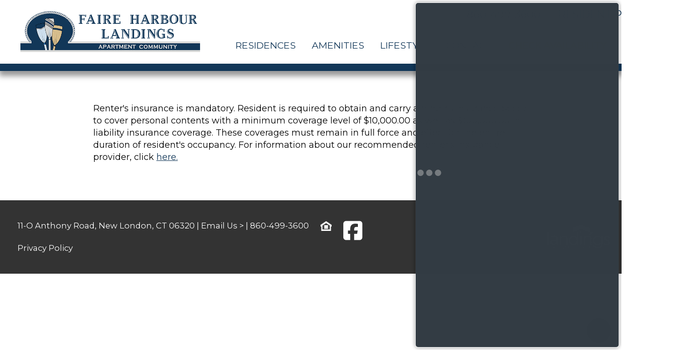

--- FILE ---
content_type: text/html; charset=UTF-8
request_url: https://www.faireharbourlandings.com/page/apply/renters_insurance
body_size: 12649
content:
<!doctype html>
<html lang="en">
	<head>
		
	<!-- functional for most props, but not all ; move firehouse code to here -->
	                <!-- Google Tag Manager Paste this code as high in the <head> of the page as possible:  Faire Harbour Landings -->
                <script>(function(w,d,s,l,i){w[l]=w[l]||[];w[l].push({'gtm.start':
                new Date().getTime(),event:'gtm.js'});var f=d.getElementsByTagName(s)[0],
                j=d.createElement(s),dl=l!='dataLayer'?'&l='+l:'';j.async=true;j.src=
                'https://www.googletagmanager.com/gtm.js?id='+i+dl;f.parentNode.insertBefore(j,f);
                })(window,document,'script','dataLayer','GTM-ND5XX64');</script>
                <!-- End Google Tag Manager -->
				
	      
	<!-- TYPEKIT MAIN CONFIG -->
	<script>
	  (function(d) {
		var config = {
		  kitId: 'kww3ugu',
		  scriptTimeout: 3000,
		  async: true
		},
		h=d.documentElement,t=setTimeout(function(){h.className=h.className.replace(/\bwf-loading\b/g,"")+" wf-inactive";},config.scriptTimeout),tk=d.createElement("script"),f=false,s=d.getElementsByTagName("script")[0],a;h.className+=" wf-loading";tk.src='https://use.typekit.net/'+config.kitId+'.js';tk.async=true;tk.onload=tk.onreadystatechange=function(){a=this.readyState;if(f||a&&a!="complete"&&a!="loaded")return;f=true;clearTimeout(t);try{Typekit.load(config)}catch(e){}};s.parentNode.insertBefore(tk,s)
	  })(document);
	</script>
  
	<!-- only for firehouse inn ; shift to: printLandingsAptGTM located in application_public.inc -->
	      
    <meta charset="utf-8">
    <meta http-equiv="X-UA-Compatible" content="IE=edge">
   	<meta name="viewport" content="width=device-width, initial-scale=1, user-scalable=no">

    <!-- The above 3 meta tags *must* come first in the head; any other head content must come *after* these tags -->
    <title>Renter's Insurance | Faire Harbour Landings</title>
    <meta name="description" content="Renter's Insurance is Required at Faire Harbour Landings Apartment Community. Learn More About Our Recommended Insurance Provider Here.">
    <meta name="keywords" content="New London, Apartments, Landings, Faire Harbour Landings, Community, Rentals">

	<!-- just a SINGLE source for all sites ; Except for Vacation Newport? -->
	<link rel="apple-touch-icon" sizes="180x180" href="/apple-touch-icon.png">
	<link rel="icon" type="image/png" sizes="32x32" href="/favicon-32x32.png">
	<link rel="icon" type="image/png" sizes="16x16" href="/favicon-16x16.png">
	<link rel="manifest" href="/site.webmanifest">
	<link rel="mask-icon" href="/safari-pinned-tab.svg" color="#7b7b7b">
	<meta name="msapplication-TileColor" content="#ffffff">
	<meta name="theme-color" content="#ffffff">

	<!-- for social media icons -->
	<!--
	>
	-->
<!--    <link rel="stylesheet" href="https://cdnjs.cloudflare.com/ajax/libs/font-awesome/6.7.1/css/all.min.css" type="text/css">
			https://cdnjs.cloudflare.com/ajax/libs/font-awesome/4.7.0/css/font-awesome.min.css
-->

	<script src="https://kit.fontawesome.com/d439ebc0cb.js" crossorigin="anonymous"></script>
			
			
	<link rel="stylesheet" href="https://fonts.googleapis.com/css?family=Montserrat">
	<link href="https://fonts.cdnfonts.com/css/avenir" rel="stylesheet">			
			
	<base href="https://www.faireharbourlandings.com/">

	<!-- latest jquery -->
	<script src="https://ajax.googleapis.com/ajax/libs/jquery/3.7.1/jquery.min.js"></script>			
				
    <link href="https://cdn.jsdelivr.net/npm/bootstrap@5.3.3/dist/css/bootstrap.min.css" rel="stylesheet" integrity="sha384-QWTKZyjpPEjISv5WaRU9OFeRpok6YctnYmDr5pNlyT2bRjXh0JMhjY6hW+ALEwIH" crossorigin="anonymous">
		
	
	<!-- used for calendar pop-up or other things? -->
					
	<script>
	$(document).ready(function() {
		$('[data-toggle=offcanvas]').click(function() {
			$('.row-offcanvas').toggleClass('active');
		});
		});
	</script>

				
	  <script src="https://www.google.com/recaptcha/api.js?render=6LefVKcUAAAAACpG0YwuCdK3k_vgcHO0KzPKDaDg"></script>

			  <script>
              grecaptcha.ready(function() {
            
                  grecaptcha.execute('6LefVKcUAAAAACpG0YwuCdK3k_vgcHO0KzPKDaDg', {action: 'page'}).then(function(token) {
                  });
            
              });
              </script>
          

<STYLE>

	.grecaptcha-badge {
		visibility: collapse !important; 
	}
			


tr.membershiphidecolor { BACKGROUND-COLOR: #A2A2A2;}
tr.membershipshowcolor { BACKGROUND-COLOR: #FFFFFF;}
</STYLE>
<script language="JavaScript"><!--

	function popUpClosed() {    
	 window.location.reload(); 
	}

	function MM_swapImgRestore() { //v3.0
	  var i,x,a=document.MM_sr; for(i=0;a&&i<a.length&&(x=a[i])&&x.oSrc;i++) x.src=x.oSrc;
	}

	function MM_preloadImages() { //v3.0
	  var d=document; if(d.images){ if(!d.MM_p) d.MM_p=new Array();
	    var i,j=d.MM_p.length,a=MM_preloadImages.arguments; for(i=0; i<a.length; i++)
	    if (a[i].indexOf("#")!=0){ d.MM_p[j]=new Image; d.MM_p[j++].src=a[i];}}
	}

	function MM_findObj(n, d) { //v4.0
	  var p,i,x;  if(!d) d=document; if((p=n.indexOf("?"))>0&&parent.frames.length) {
	    d=parent.frames[n.substring(p+1)].document; n=n.substring(0,p);}
	  if(!(x=d[n])&&d.all) x=d.all[n]; for (i=0;!x&&i<d.forms.length;i++) x=d.forms[i][n];
	  for(i=0;!x&&d.layers&&i<d.layers.length;i++) x=MM_findObj(n,d.layers[i].document);
	  if(!x && document.getElementById) x=document.getElementById(n); return x;
	}

	function MM_swapImage() { //v3.0
	  var i,j=0,x,a=MM_swapImage.arguments; document.MM_sr=new Array; for(i=0;i<(a.length-2);i+=3)
	   if ((x=MM_findObj(a[i]))!=null){document.MM_sr[j++]=x; if(!x.oSrc) x.oSrc=x.src; x.src=a[i+2];}
	}
	
	function forcePrintWindow(){
		bV = parseInt(navigator.appVersion)
		if (bV >= 4) window.print()
	}

	
 	function checkPasswordChangeForm() {
		var error = "";
		if (document.regForm.currPassword.value == "") { error = error + "Current Password\n";}
		if (document.regForm.newPassword1.value.length < 6) { error = error + "New password must be at least 6 characters or digits long.\n";}
		if (document.regForm.newPassword1.value != document.regForm.newPassword2.value) { error = error + "Please verify your new password again.\n";}
		if (error != "") {
			alert("Please complete the following required fields:\n\n" + error);
			return false;
		}
	}


	function popWindow(url,width,height){
		// CENTER THE WINDOW ON THE SCREEN
		var centerX = (screen.width - width)/2;
		var centerY = (screen.height - height)/2;
		window.name = "main";
		newwin=open(url, "", "width=" + width + ",height=" + height + ",top=" + centerY + ",screenY=" + centerY + ",left=" + centerX + ",screenX=" + centerX + ",resizable=no,toolbar=no,location=no,directories=no,menubar=no,scrollbars=yes");	
		newwin.focus();	
	}

	function jumpURL(jumpURLForm){
		var URL = jumpURLForm.url.options[jumpURLForm.url.selectedIndex].value;
		window.location.href = URL;
	}

	function checkEmailPageForm() {
		var error = "";
		if (isEmail(document.regForm.email.value) == false) { error = error + "Valid Email Address\n";}
		if (document.regForm.yourName.value == "") { error = error + "Your Name\n";}
		if (error != "") {
			alert("Please complete the following required fields:\n\n" + error);
			return false;
		}
	}

	function isWhitespace(s) {
		var i;
	    if (isEmpty(s)) return true;
	    for (i = 0; i < s.length; i++)
	    {   
	        var c = s.charAt(i);
	        if (whitespace.indexOf(c) == -1) return false;
	    }
	    return true;
	}

	function isEmpty(s){
		return ((s == null) || (s.length == 0))
	}

	var defaultEmptyOK = false
	var whitespace = " \t\n\r";

	function isEmail (s)
	{   if (isEmpty(s)) 
	       if (isEmail.arguments.length == 1) return defaultEmptyOK;
	       else return (isEmail.arguments[1] == true);
	   
	    // is s whitespace?
	    if (isWhitespace(s)) return false;
	    
	    // there must be >= 1 character before @, so we
	    // start looking at character position 1 
	    // (i.e. second character)
	    var i = 1;
	    var sLength = s.length;

	    // look for @
	    while ((i < sLength) && (s.charAt(i) != "@"))
	    { i++
	    }

	    if ((i >= sLength) || (s.charAt(i) != "@")) return false;
	    else i += 2;

	    // look for .
	    while ((i < sLength) && (s.charAt(i) != "."))
	    { i++
	    }

	    // there must be at least one character after the .
	    if ((i >= sLength - 1) || (s.charAt(i) != ".")) return false;
	    else return true;
	}

	
				
			
function checkForm() {
		
	var error = "";
	var errorWarning = "";




	




	if (error != "") {
		alert("Please complete the following required fields:\n\n" + error);
		return false;
	}
}

//--></script>
	<!-- PRINT CUSTOM CSS -->			
	<style>
	.resint {
	text-decoration: none !important;
	color:black !important;
}


.amentitle {
	text-align: center;
	font-weight: bold;
    font-size: calc(.8rem + .9vw);
}
<h2 style="">Community Features</h2>



.headerphone2 {
   font-size: 3.5vw;
}

.containerwithpadding {
    padding-right: 7vw;
    padding-lefT: 7vw;
}


@media (min-width: 100px) {
	.fpsq {
	}
}

@media (min-width: 768px) {
	.fpsq {
		max-height:143px;
	}
}

@media (min-width: 992px) {
	.fpsq {
		max-height:197px;
	}
}

@media (min-width: 1200px) {
	.fpsq {
		max-height:237px;
	}
}

@media (min-width: 1400px) {
	.fpsq {
		max-height:277px;
	}
}



@media (min-width: 100px) {

	.cattop2 {
		padding-top:5vh;
		padding-bottom:0vw;
	}
	.cattop3 {
		padding-top:5vh;
		padding-bottom:0vw;
	}

	.block2play {
		max-width: 20vw;
	}
}

@media (min-width: 768px) {
	.cattop2 {
		padding-top:0vh;
		padding-bottom:0vw;
	}

	.cattop3 {
		padding-top:0vh;
		padding-bottom:4vw;
	}

	.block2play {
		max-width: 13vw;
	}
}



#grad1 {


  height: 2vh;

  background-color: #95bfc8; /* For browsers that do not support gradients */
  background-image: linear-gradient(to left, #123758, #123758);
}




		
				.rightnav {
					right: -1vw;
					left: inherit !important;
					transform: none  !important;
				}

				.dropdown-menu {
					left: 50%;
					transform: translate(-50%);
				}
		
		@media (min-width: 100px) {
			.headershadowbottomborder2 {
				-webkit-box-shadow: 0px 2px 12px 1px rgba(77,77,77,0.6);
				-moz-box-shadow: 0px 2px 12px 1px rgba(77,77,77,0.6);
				box-shadow: 0px 2px 12px 1px rgba(77,77,77,0.6);
			}
		}

		@media (min-width: 768px) {
			.headershadowbottomborder2 {
					-webkit-box-shadow: 0px 8px 12px 2px rgba(77,77,77,0.6);
					-moz-box-shadow: 0px 8px 12px 2px rgba(77,77,77,0.6);
					box-shadow: 0px 8px 12px 2px rgba(77,77,77,0.6);
			}
		}


	



.proprowcol2 a {
	text-decoration:none !important;
}

a:active, a:focus {
  outline: 0 !important;
  border: none !important;
  -moz-outline-style: none !important;
}


.quote1 {
	background-image: url('https://www.landingsgroup.com/master_universal_template/graphics/quote_01.png');
}

.quote2 {
	background-image: url('https://www.landingsgroup.com/master_universal_template/graphics/quote_02.png');
}

.quote3 {
	background-image: url('https://www.landingsgroup.com/master_universal_template/graphics/quote_03.png');
}




.mobile-header-line {
	margin-bottom:0px;
	padding-top:1vw; 
	float:left;
	padding-inline-start: 20px;
	list-style-type: none;
	margin-right:0px;
}

.mobile-header-line a {
	text-decoraton: none;
}

.buttontopgap {
	margin-top:2vw;
}

.homeblock1 a {
	color:#000 !important;
	font-weight:bold;
}


.fa-dot {
	font-size: 3.5vw !important;
}

.ulineoff {
	text-decoration: none;
}
.ulineoff:hover {
	text-decoration: underline !important;
}

.corppropname{
	text-decoration-color: #757b81;
}


.rowgaptop1 {
	margin-top: 2vw;
}
.rowgaptop2 {
	margin-top: 0vw;
	margin-bottom: 2vw;
}






.headerphone2 {
	font-weight:600;
}

.prinavreg {
	outline:none !important;
}


.supheaderprimary, .supheadersecondary , .supheaderblack , .supheadergrey , .supheaderred , .supheaderlgtan , .supheaderlggrey , .supheaderlggold {
	font-size: calc(var(--basefontsize)* 1.35) !important;
	line-height: calc(var(--baselineheight)* 1.35) !important;
}
.headerlgtan , .headerlggrey , .headerlggold , .headerprimary , .headersecondary , .headerblack , .headergrey , .headerred {
	font-size: calc(var(--basefontsize)* 1.25) !important;
	line-height: calc(var(--baselineheight)* 1.25) !important;
}
.subheaderprimary , .subheadersecondary , .subheaderblack , .subheadergrey , .subheaderred , .subheaderlgtan , .subheaderlggrey , .subheaderlggold {
	font-size: calc(var(--basefontsize)* 1.15) !important;
	line-height: calc(var(--baselineheight)* 1.15) !important;
}

.currpage {
	/* text-decoration:underline !important; */
	color: #899bac !important;
	font-weight: 600;
}



.checkbox {
	margin-left: 1vw;
}


	

.maincontainer img {
    display: block;
    max-width: 100%;
    height: auto;
}



.maincontainer table {
    border-collapse: inherit !important;
	float:none !important;
}
.maincontainer table {
    border-spacing: 20px;
    border-collapse: separate;
}

.maincontainer table td {
	vertical-align:top;
}
.maincontainer table th {
	vertical-align:top;
}


    input[type=checkbox], input[type=radio] {
        margin-right: 10px;
    }


.defaultdata {
    width: 60%;
    padding: .375rem .75rem;
    font-size: 1rem;
    font-weight: 400;
    line-height: 1.5;
    color: var(--bs-body-color);
    -webkit-appearance: none;
    -moz-appearance: none;
    appearance: none;
    background-color: var(--bs-body-bg);
    background-clip: padding-box;
    border: var(--bs-border-width) solid var(--bs-border-color);
    border-radius: var(--bs-border-radius);
    transition: border-color .15s ease-in-out, box-shadow .15s ease-in-out;
}

input[type=checkbox], input[type=radio] {
	margin-left: 0px !important;
}
.help-block {
    margin-left: 20px;
}

:root {
    --bs-navbar-toggler-focus-width: 0 !important;
	--bs-primary-bg-subtle: #fff !important;
	
	--focus-ring-width: 0 !important;
	
}

	.lifestylebuttons {
/*		padding-top: 2vh; */

		padding-bottom: 2vh; 

	}

@media (min-width: 100px) {

	.corpportbox {
		min-height: 63vw;
	}

	.cattop {
		padding-top:2vw; padding-bottom:2vw;
	}

	.proptop {
		text-align:center;
	}

	.instagramblock {
		padding: 5vw 5vw .1vw 5vw;
	}

	.buttonmarg {
		padding: 4vw 0vw; 
	}


	.quoteimg {
		max-width:19vw;
		padding-bottom: 3vw;
	}


	.control-label {
		font-size: 4vw !important;
		font-weight: normal !important;
		padding-bottom:1vw;
	}

	.capt {
		font-sizse: 1.2em;
	}

	.headerright {
		padding-right:0px;    
		padding-left:0px;    
    }

	.block2imgblock1 {
		min-height:20vh;
	}
	.block2imgblock2 {
		min-height:0vw;
		text-align:center !important;
	}

	.topplay {
		padding:8vh;
	}


	.lifestylebuttoncorp {
		font-size: 3.9vw;
	}

	.corphomeboxbrown {
		padding: 8vw;
		padding-top: 4vw;
	}


.topgaponsmall {
    margin-top: 14vw;
}

.mapinfobox {
	max-width:44vw;
}

.mapaddress {
	font-size:4.5vw;
	line-height: 165%;
    padding-top: 1vw;
    padding-bottom: 1vw;
}


	.proprowbox {
		box-shadow: 1px 1px 10px 1px #ddd;
		padding:10px;
	}

	.propouterright {
		padding-right:0vw;
		padding-left:0vw;
	}

	.proprowcol1 {
		padding-left:0px;
		padding-right:0px;
		padding-bottom:10px;
	}


	.proprowcol3 {
		padding-left:0px;
		padding-right:0px;
		padding-bottom:10px;
	}


.propouterleft {
	padding-left:0vw;
	padding-right:0vw;
}


	.propmapclass {
		width: 100%;
		height: 63vh;
		padding-top:9vw;
		overflow: hidden;
		margin-top: 9vw;
	}

	.propouter {
		padding-left: 10vw;
		padding-right: 10vw;
	}

	iframe {
		max-width:83vw;
	}

	.carousel-indicators [data-bs-target] {
    	height: 5px;
	}

	.prevg {
		max-width: 35vw;
		padding-bottom: 6vw;
	}

	.gbicons {
		width: 10vw;
		height: 10vw;
	}

	.givingbackalb {
		max-width:67vw;
	}

	.givingbackalbcontrolsprev {
		left: -10vw;
		width:inherit;
		top: 22vw !important;
		bottom: inherit;
	}
	.givingbackalbcontrolsnext {
		right: -10vw;
		width:inherit;
		top: 22vw !important;
		bottom: inherit;
	}

	.givingalbum {
		max-width:700px;
	}
	.headershadowbottomborder {
		-webkit-box-shadow: 0px 2px 12px 1px rgba(77,77,77,0.6);
		-moz-box-shadow: 0px 2px 12px 1px rgba(77,77,77,0.6);
		box-shadow: 0px 2px 12px 1px rgba(77,77,77,0.6);
	}

	.belowheadertopcont {
		margin-top: 7vw;
	}

	.fa-2x {
		font-size:10vw;
	}

	.footernavlinks {
		padding-top:4vw;
	}
	.footernavlinks li {
		font-size: 4vw;
	}

	.dropdown-menu {
		padding-top:0px !important;
	}

	.navbar-nav .nav-link.active, .navbar-nav .nav-link.show {
		font-weight:600;
		color: var(--bs-navbar-active-color);
		border:0px solid #fff;
	}

	.dropdown-menu .show {
        text-align: center;
    }

    .navbar-nav .dropdown-menu {
        text-align: center;
        border: 0;
        -webkit-box-shadow: none;
        box-shadow: none;
    }



	:root {
		--basefontsize : 3.5vw;
		--baselineheight : 4.5vw;
	}

	.prinavreg {
		font-size: 4.5vw;
	}
	

	.control-label {
		text-align: left !important;
		min-width: 75vw;
		margin-bottom: 0rem;
	}


	.block2text {
		font-size: 4vw;
		padding-bottom:2vw;
		line-height:1.25em;
	}

	.lifestylebuttons {
		max-width: 100%;
	}
	.lifestylebutton {
		font-size: 3.9vw;
	    min-width: 48vw;
	}
	.lifestylebuttonsmaller {
		font-size: 3.5vw;
	}

	.h1, h1 {
		font-size: calc(1.075rem + 1.5vw);
	}
	.h2, h2 {
		font-size: calc(1.125rem + .9vw);
	}

	.brownrow {
		margin-left:0px;
		margin-right:0px;
	}
	.brownimg {
		min-height:53vw;
	}
	.browntxt {
		padding-left:8vw;
		padding-right:8vw;
	}


	.default, body {
		font-size: 4.5vw !important;
		line-height: 5.5vw !important;
	}
	.defaultoverride {
		font-size: 4.5vw !important;
		line-height: 5.5vw !important;
	}

	.maincontainer2 {
		padding-left: 8vw;
		padding-right: 8vw;
		padding-top: 0vw; 
		padding-bottom:0vw;
	}

	.maincontainer {
		padding-left: 8vw;
		padding-right: 8vw;
		padding-top: 0vw; 
		padding-bottom:0vw;
	}
	.col-sm-8 {
		width: 100%;
	}
	.defaultdata {
		width: 100%;
		margin-left: 0px;
	}
}


@media (min-width: 576px) {

	.cattop {
		padding-top:1vw; padding-bottom:0vw;
	}

	.proptop {
		text-align:left;
	}

	.instagramblock {
		padding: 3vw 5vw .1vw 5vw;
	}

	.buttonmarg {
		padding: 2vw 0vw; 
	}

	.quoteimg {
		max-width:34vw;
		padding-bottom: 3vw;
	}

	.control-label {
		font-size: 1.3vw !important;
		margin-bottom:1vw;
	}

	.default, body {
		font-size: 2.5vw !important;
		line-height: 3.5vw !important;
	}
	.defaultoverride {
		font-size: 2.5vw !important;
		line-height: 3.5vw !important;
	}

    .mapaddress {
        line-height: 110%;
    }

    .lifestylebuttonsmaller {
        font-size: 1.5vw;
    }

	.lifestylebuttoncorp {
		font-size: 1.5vw;
	}

	.corphomeboxbrown {
		padding: 3vw;
		padding-top: 4vw;
	}

	.mapinfobox {
		max-width:14vw;
	}


	.propmapclass {
		width: 100%;
		height: 53vh;
		padding-top:9vw;
		overflow: hidden;
		margin-top: 9vw;
	}

	.proprowcol1 {
		padding-left:0px;
		padding-right:0px;
		padding-bottom:0px;
	}


	.proprowcol3 {
		padding-left:30px;
		padding-right:10px;
		padding-bottom:0px;
	}



}



@media (min-width: 768px) {

	.corpportbox {
		min-height: 40vw;
	}

    .headerright {
		padding-right:30px;    
		padding-left:30px;    
    }

	.block2imgblock1 {
		min-height:0vw;
	}

	.block2imgblock2 {
		min-height:40vw;
		text-align:right !important;
	}


	.topplay {
		padding:0vw;
	}

.topgaponsmall {
    margin-top: 0vw;
}

.mapaddress {
	font-size:1vw;
	line-height: 1.4vw;
    padding-top: 1vw;
    padding-bottom: 1vw;
}


	.proprowbox {
		box-shadow: 1px 1px 10px 1px #ddd;
		padding:10px;
	}

	.propouterright {
		padding-right:0vw;
		padding-left:2.5vw;
	}

	
	.proprowcol2 {
		padding-left:10px;
		padding-bottom:0px;
	}


	.propouterleft {
		padding-left:0vw;
	}


	.propmapclass {
		width: 100%;
		height: 84vh;
		overflow: hidden;
		margin-top:0vw;
	}
	.propouter {
		padding-left: 5vw;
		padding-right: 5vw;
	}

	iframe {
		max-width: none;
	}

	.carousel-indicators [data-bs-target] {
    	height: 10px;
	}

	.prevg {
		max-width: 17vw;
		padding-bottom: 0vw;
	}

	.gbicons {
		width: 5vw;
		height: 5vw;
	}


	.givingalbum {
		max-width:100%;
	}

	.givingbackalb {
		max-width:41vw;
	}

	.givingbackalbcontrolsprev {
		left: -7vw;
		width:inherit;
		top: 12vw !important;
		bottom:inherit;
	}
	.givingbackalbcontrolsnext {
		right: -7vw;
		width:inherit;
		top: 12vw !important;
		bottom:inherit;
	}

	.dropdown-menu {
		padding-top: var(--bs-dropdown-padding-y) !important;
	}

	.navbar-nav .nav-link.active, .navbar-nav .nav-link.show {
		border: var(--bs-dropdown-border-width) solid var(--bs-dropdown-border-color);
	}

    .navbar-nav .dropdown-menu {
		border: var(--bs-dropdown-border-width) solid var(--bs-dropdown-border-color);
    }



	.headershadowbottomborder {
		-webkit-box-shadow: 0px 8px 12px 2px rgba(77,77,77,0.6);
		-moz-box-shadow: 0px 8px 12px 2px rgba(77,77,77,0.6);
		box-shadow: 0px 8px 12px 2px rgba(77,77,77,0.6);
	}

	.belowheadertopcont {
		margin-top: 5vw;
	}

	.fa-2x {
		font-size:3.5vw;
	}

	.footernavlinks li {
		font-size: inherit;
	}

	.footernavlinks {
		padding-top:1vw;
	}


	:root {
		--basefontsize : 1.4vw;
		--baselineheight : 2vw;
	}

	.prinavreg {
		font-size: 1.5vw;
	 }

	.block2text {
		font-size:1.55vw;
	}
	.lifestylebuttons {
		max-width: 70%;
	}
	.lifestylebutton {
		font-size: 1.5vw;
	    min-width: 24vw;
	}
	.lifestylebuttonsmaller {
		font-size: 1vw;
	}


	.h1, h1 {
		font-size: calc(1.075rem + 1.5vw);
	}
	.h2, h2 {
		font-size: calc(.8rem + .9vw);
	}
	.brownrow {
		min-height:32vw;
	}
	.brownimg {
		min-height:32vw;
	}
	.browntxt {
		padding-left:3vw;
		padding-right:3vw;
	}

	.quoteimg {
		max-width:100%;
	}

	.default, body {
		font-size: 1.4vw !important;
		line-height: 2vw !important;
	}

	.defaultoverride {
		font-size: 1.4vw !important;
		line-height: 2vw !important;
	}

	.maincontainer2 {
		padding-left: 0vw;
		padding-right: 0vw;
		padding-top:0vw;
		padding-bottom:0vw;
	}

	.maincontainer {
		padding-left: 15vw;
		padding-right: 15vw;
		padding-top:0vw;
		padding-bottom:0vw;
	}
	.col-sm-8 {
		width: 66.66667%;
	}
	.control-label {
		text-align: right !important;
		margin-bottom: 0rem;
		min-width: 22vw;

	}
	.defaultdata {
		width: 60%;
		margin-left: 10px;
	}
}


.form-group {
	margin-bottom: 1rem;
    align-items: center !important;
    flex-wrap: wrap !important;
    flex-direction: row !important;
    display: flex !important
}




.form-inline .form-control {
  display: inline-block;
  width: auto;
  vertical-align: middle;
}

.form-row {
  display: flex;
  flex-wrap: wrap;
  margin-right: -5px;
  margin-left: -5px;
}

.form-row > .col {
  padding-left: 5px;
  padding-right: 5px;
}

label {
  margin-bottom: 0.5rem;
}



	.phrfbutton1, a.button, input[type=submit], input[type=button] {
	    text-transform: uppercase;
	  border: 0px;
	  font-size: 18px;
	  font-weight:700;
		word-wrap:break-word;
	  color: #fff !important;
	  text-decoration: none !important;
	  padding: 0.5em .8em .45em .8em;
	  margin-top:10px;
	  margin-bottom:10px;
	  background: #123758; /* old browsers */
	  background: -moz-linear-gradient(top, #123758 0%, #123758 100%); /* firefox */
	  background: -webkit-gradient(linear, left top, left bottom, color-stop(0%,#123758), color-stop(100%,#123758)); /* webkit */
	  filter: progid:DXImageTransform.Microsoft.gradient( startColorstr='#123758', endColorstr='#123758',GradientType=0 ); /* ie */
	  zoom: 1;
	  border-radius: 6px;
	  -moz-border-radius: 6px;
	  -webkit-border-radius: 6px;
	  /*
	  -box-shadow: 0 1px 3px  rgba(0,0,0,0.5);
	  -moz-box-shadow: 0 1px 3px rgba(0,0,0,0.5);
	  -webkit-box-shadow: 0 1px 3px rgba(0,0,0,0.5);
	  */
	  text-shadow: 0 -1px 1px rgba(0,0,0,0.25);
	}



	.default {
		font-family: "Avenir", Montserrat, sans-serif !important;
		font-weight: 400 !important;

					color: #000;
		
	}


	.navbar {
		--bs-navbar-nav-link-padding-x: 1.3vw;
	}

	.instalink a {
		color:#f4b01b !important;
		text-decoration:none !important;
	}

	
	:root, [data-bs-theme=light] {
		--bs-border-radius: .8rem;
	}

	h1 {
		margin-bottom: 1.5rem;
	}

	.corpgrey {
		color:#757b81;
	}

	.corpyellow {
		color:#f4b01b;
	}
	.corpyellowbg {
		background-color:#f4b01b !important;
	}

	.footerlogocorp {
	    max-height: 7vw;
	}



	.block2header, .block2text {
		color: #fff;
	}

	.lifestylebuttons {
		margin: 0 auto;
	}

	.lifestylerow {
		padding-left: 0vw;
		padding-right: 0vw;
		padding-bottom: 2vw;
	}

	.lifestylerow img {
		max-height:18vw;
	}


	h1 {
		font-weight: 800;
	}

	.downchevron {
		text-shadow: 0px 0px 9px rgba(0, 0, 0, 0.91),4px 4px 0px rgba(42, 35, 44, 0.16);
		width: 6vw;
	}

	.herodownarrow {
		width:100%;
		margin-top: 30vw;
		text-align: center;
		position: absolute;
		z-index: 10;
	}
	

/* Small devices (landscape phones, 576px and up) */
@media (min-width: 576px) {

}

/* Medium devices (tablets, 768px and up) */
@media (min-width: 768px) {

	.initiallogo img {
		max-width: 230px;
	}
	.expandlogo img {
		max-width: 230px;
	}
	.shrinklogo img {
		max-width: 230px;
	}
 
}

/* Large devices (desktops, 992px and up) */
@media (min-width: 992px) {

	

}

/* X-Large devices (large desktops, 1200px and up) */
@media (min-width: 1200px) {


	.initiallogo img {
		max-width: 370px;
	}

	.shrinklogo img {
		max-width: 230px;
		transition: 0.3s;
	}

	.expandlogo img {
		max-width: 370px;
		transition: 0.3s;
	}


}

/* XX-Large devices (larger desktops, 1400px and up) */
@media (min-width: 1400px) {

}
	
	.footernavlinks2 {
		padding-left:0px;
		list-style-type: none;
	}

	.footernavlinks2 li {
		display: inline;
		padding-left:1vw;
		padding-right:1vw;
	}

	.footernavlinks {
		padding-left:0px;
		list-style-type: none;
	}

	.footernavlinks li {
		color:#ffffff;
		display: inline;
		padding-left:12px;
		padding-right:12px;
	}

	footer a {
		text-decoration: none;
	}

	.footernavlinks li a {
		color:#ffffff;
		text-decoration: none;
		text-transform: uppercase;
	}

	.footernavlinks li a:hover {
		color:#666666;
	}

	footer {
		color:#ffffff;
		font-size:1.3vw;
	}

	footer a {
		color:#ffffff;
	}

	footer a:hover {
		color:#666666;
	}

	.footerlogo {
		max-height:50px;
	}

	.sticky-top {
		transition: all 0.5s ease-in;
	}



	.bucketbelowheader {
		/* margin-top: 260px; */
	}



	.subpageheadingtext {
		text-align: right;
	    padding-right: 4vw;
		padding-bottom: 1vw;
		font-weight: bold;
		text-transform: uppercase;	
	}

	.lifestylebuttonselected {
		background-color: #f4b01b !important;
	}

	.lifestylebutton {
		background-color: #123758;
		color: #ffffff;
		text-transform:uppercase;
		white-space: nowrap;
		font-weight:600;
	}
	.lifestylebuttonsmaller {
		background-color: #ccc;
		color: #ffffff;
		text-transform:uppercase;
		white-space: nowrap;
		font-weight:600;
		margin-top: .5vw;
	    margin-right: .5vw;
	}

	.lifestylebutton:hover {
		background-color: #7f7f7f;
		color: #fff; /* 666666 */
		text-transform:uppercase;
	}

	.lifestylebuttonsmaller:hover {
		background-color: #7f7f7f;
		color: #666666;
		text-transform:uppercase;
	}
		

	.lifestylebuttoncorp {
		background-color: #fff;
		color: #123758;
		text-transform:uppercase;
		white-space: nowrap;
		font-weight:600;
	}

	.lifestylebuttoncorp:hover {
		background-color: #123758;
		color: #fff;
		text-transform:uppercase;
	}
								
	.fblogo {
		padding:0px;
	}

	.footerbox {
		background-color: #333333;
		margin-top: 6vw;
	}

	/* tweak this some for mobile or make the padding vw based... */
	.herooverlaytext {
		width:100%;
		padding-left: 1.5vw;
		padding-right: 1.5vw;
		text-shadow: 0px 0px 9px rgba(0, 0, 0, 0.91),4px 4px 0px rgba(42, 35, 44, 0.16);
		margin-top: 2.5em;
		font-size: 5vw;
		line-height: 120%;
		text-align: center;
		color: #fff;
		position: absolute;
		z-index: 10;
	}

	.fluidnogutter {
		--bs-gutter-x: 0 !important;
		padding-right: 0 !important;
		padding-left: 0 !important;
	}

	video {
		width: 100% !important;
		height: auto !important;
	}

	html, body {
		font-family: "Avenir", Montserrat, sans-serif;
			}


	.dropdown-item {

				color: #000000;
		
	}

	.prinavextralinks {
		color: #123758;
		text-transform: uppercase;
		font-size: 1.2em;

	}

	.prinavreg {
		color: #123758;
		text-transform: uppercase;
		white-space: nowrap;
	}



	.portallink {
		float:right;
		padding-right: calc(var(--bs-gutter-x)* .25);
		padding-bottom:30px;
	}



	.prinavreg:hover {
		color: #899bac;
	}

	.applylink:hover {
		color: #899bac;
	}
	.applylink {
		font-weight: 600;
		color:#fcb20d;
	}

	.prinavextralinks:hover {
		color: #899bac;
	}

	.dropdown-menu > li > a:focus, .dropdown-menu > li > a:hover {
		background-color: #dddddd;
		color: #899bac;
	}	

	.navbar-expand-lg .navbar-nav .nav-link {
        padding-right: .5rem;
        padding-left: .5rem;
    }


	.custnavbar {
	   background-color:#fff !important;
	}

	.headerleft {
        float:left;
    }

	.navbar-brand img {
		/* max-width: 300px; */
		/* margin-top: 39px; */
		/* margin-left: 36px; */
		margin: 10px;
		margin-left: 30px;
	}


	@media (min-width: 100px) {
		.mgone {
			display:none;
		}
	}	

	/* for hover over for dropdown nav on desktop */
	@media (min-width: 768px) {
		.dropdown:hover .dropdown-menu {
			display: block;
		}
		.mgone {
			display: inline;
		}
	}


	.dropdown-toggle::after {
		display:none;
	}


/*
	.portallink a, nav-item a {
		color: #;
	}

	.portallink a:hover, nav-item a:hover {
		color: #666;
	}
*/


	a {
		color: #123758;
	}

	a {
		color: #123758;
	}

	a:focus, a:hover {
		color: #7f7f7f; 
	}
	a:focus {
		outline: thin dotted;
		outline-offset: -2px;
	}



	</style>

	    <style>
        .grecaptcha-badge { opacity:0;}
    </style>
            <meta name="msvalidate.01" content="1FF9DB6432EDA0BF0CA795EA6C6D4050" />
		<style>
        .default { font-family:Arial, Helvetica, sans-serif; font-size: 14px; font-style: normal; line-height: 22px; font-weight: normal; text-decoration: none; color: #000000; }
.supheaderprimary { font-family:Arial, Helvetica, sans-serif; font-size: 24px; font-style: normal; line-height: 32px; font-weight: bold; text-decoration: none; color: #0055a3; }
.supheadersecondary { font-family:Arial, Helvetica, sans-serif; font-size: 24px; font-style: normal; line-height: 32px; font-weight: bold; text-decoration: none; color: #dbad1a; }
.supheaderblack { font-family:Arial, Helvetica, sans-serif; font-size: 24px; font-style: normal; line-height: 32px; font-weight: bold; text-decoration: none; color: #000000; }
.supheadergrey { font-family:Arial, Helvetica, sans-serif; font-size: 24px; font-style: normal; line-height: 32px; font-weight: bold; text-decoration: none; color: #666666; }
.supheaderred { font-family:Arial, Helvetica, sans-serif; font-size: 24px; font-style: normal; line-height: 32px; font-weight: bold; text-decoration: none; color: #FF0000; }
.headerprimary { font-family:Arial, Helvetica, sans-serif; font-size: 20px; font-style: normal; line-height: 28px; font-weight: bold; text-decoration: none; color: #0055a3; }
.headersecondary { font-family:Arial, Helvetica, sans-serif; font-size: 20px; font-style: normal; line-height: 28px; font-weight: bold; text-decoration: none; color: #dbad1a; }
.headerblack { font-family:Arial, Helvetica, sans-serif; font-size: 20px; font-style: normal; line-height: 28px; font-weight: bold; text-decoration: none; color: #000000; }
.headergrey { font-family:Arial, Helvetica, sans-serif; font-size: 20px; font-style: normal; line-height: 28px; font-weight: bold; text-decoration: none; color: #666666; }
.headerred { font-family:Arial, Helvetica, sans-serif; font-size: 20px; font-style: normal; line-height: 28px; font-weight: bold; text-decoration: none; color: #FF0000; }
.subheaderprimary { font-family:Arial, Helvetica, sans-serif; font-size: 16px; font-style: normal; line-height: 24px; font-weight: bold; text-decoration: none; color: #0055a3; }
.subheadersecondary { font-family:Arial, Helvetica, sans-serif; font-size: 16px; font-style: normal; line-height: 24px; font-weight: bold; text-decoration: none; color: #dbad1a; }
.subheaderblack { font-family:Arial, Helvetica, sans-serif; font-size: 16px; font-style: normal; line-height: 24px; font-weight: bold; text-decoration: none; color: #000000; }
.subheadergrey { font-family:Arial, Helvetica, sans-serif; font-size: 16px; font-style: normal; line-height: 24px; font-weight: bold; text-decoration: none; color: #666666; }
.subheaderred { font-family:Arial, Helvetica, sans-serif; font-size: 16px; font-style: normal; line-height: 24px; font-weight: bold; text-decoration: none; color: #FF0000; }
.supheaderlgtan { font-family:Arial, Helvetica, sans-serif; font-size: 24px; font-style: normal; line-height: 32px; font-weight: bold; text-decoration: none; color: #9f9e7c; }
.supheaderlggrey { font-family:Arial, Helvetica, sans-serif; font-size: 24px; font-style: normal; line-height: 32px; font-weight: bold; text-decoration: none; color: #9fa5ac; }
.supheaderlggold { font-family:Arial, Helvetica, sans-serif; font-size: 24px; font-style: normal; line-height: 32px; font-weight: bold; text-decoration: none; color: #f8c42a; }
.headerlgtan { font-family:Arial, Helvetica, sans-serif; font-size: 20px; font-style: normal; line-height: 28px; font-weight: bold; text-decoration: none; color: #9f9e7c; }
.headerlggrey { font-family:Arial, Helvetica, sans-serif; font-size: 20px; font-style: normal; line-height: 28px; font-weight: bold; text-decoration: none; color: #9fa5ac; }
.headerlggold { font-family:Arial, Helvetica, sans-serif; font-size: 20px; font-style: normal; line-height: 28px; font-weight: bold; text-decoration: none; color: #f8c42a; }
.subheaderlgtan { font-family:Arial, Helvetica, sans-serif; font-size: 16px; font-style: normal; line-height: 24px; font-weight: bold; text-decoration: none; color: #9f9e7c; }
.subheaderlggrey { font-family:Arial, Helvetica, sans-serif; font-size: 16px; font-style: normal; line-height: 24px; font-weight: bold; text-decoration: none; color: #9fa5ac; }
.subheaderlggold { font-family:Arial, Helvetica, sans-serif; font-size: 16px; font-style: normal; line-height: 24px; font-weight: bold; text-decoration: none; color: #f8c42a; }
        </style>
        



<!-- Google Analytics -->
<script>
(function(i,s,o,g,r,a,m){i['GoogleAnalyticsObject']=r;i[r]=i[r]||function(){
(i[r].q=i[r].q||[]).push(arguments)},i[r].l=1*new Date();a=s.createElement(o),
m=s.getElementsByTagName(o)[0];a.async=1;a.src=g;m.parentNode.insertBefore(a,m)
})(window,document,'script','https://www.google-analytics.com/analytics.js','ga');

ga('create', 'UA-35204094-7', 'auto', {allowLinker: false, cookieDomain: 'faireharbourlandings.com', legacyCookieDomain: 'faireharbourlandings.com'});
// ga('require', 'linker');
// ga('linker:autoLink', ['faireharbourlandings.com', 'secure.headwaytechnology.com']);
ga('send', 'pageview');

ga('create', 'UA-16608650-3', {'name': 'hdway'});
ga('hdway.send', 'pageview');

</script>
<!-- End Google Analytics -->

			
	
		<script type="text/javascript">


		
		window.onscroll = function() { scrollFunction() };

		/* default */
		var initialgap = 100;
		function scrollFunction() {
			
		  	
		  if (window.pageYOffset > initialgap) {
			  
			setTimeout(function(){
				document.getElementById("headerlogo").removeAttribute('class');
				document.getElementById("headerlogo").setAttribute('class','shrinklogo');
			}, 200);

			initialgap = 0;
			
		  } else {
			  
			setTimeout(function(){
				document.getElementById("headerlogo").removeAttribute('class');
				document.getElementById("headerlogo").setAttribute('class','expandlogo');
			}, 300);	
			  
			initialgap = 100;
			  
		  }
		}
		// observe(document.querySelector('.trigger'));
	</script>		
		
	
	
	
	<!-- USED FOR DYNAMIC MOBILE SIZING OF SOME ELEMENTS OR ELIMINATED -->
		<script src="https://sdk.getflex.com/widgets/v1/widgets.js?clientId=bv2e8d18b04fdfe4c25b0f848f2bf33925d"></script>
			
</head>
	<body>
		                <!-- Google Tag Manager (noscript) Additionally, paste this code immediately after the opening <body> tag:  Faire Harbour Landings  -->
                <noscript><iframe src="https://www.googletagmanager.com/ns.html?id=GTM-ND5XX64"
                height="0" width="0" style="display:none;visibility:hidden"></iframe></noscript>
                <!-- End Google Tag Manager (noscript) -->
						
				
				
		<nav class="  navbar navbar-right custnavbar navbar-expand-md sticky-top bg-body-tertiary" style="padding-left:0px;">
			<div class="container-fluid">
				
				<a class="navbar-brand d-none d-md-block" href="page"><div id="headerlogo" class="initiallogo"><img src=https://www.landingsgroup.com/master_universal_template/graphics/logo_fhl.png class="img-responsive" border=0></div></a>
				
				<!-- Brand and toggle get grouped for better mobile display -->
				<div class="navbar-header" style="width:100%;">
					<button class="navbar-toggler" style="float:right;" type="button" data-bs-toggle="collapse" data-bs-target="#navbarNavDarkDropdown" aria-controls="navbarNavDarkDropdown" aria-expanded="false" aria-label="Toggle navigation">
						<span class="navbar-toggler-icon"></span>
					</button>

					<div class="nav navbar-nav navbar-right d-block d-md-none" style="padding-left:0px; padding-top:5px;">        
					
																				
								<a href="page" style="text-decoration:none;"><span class="headerphone2" style="padding-inline-start: 20px;">Faire Harbour Landings</span></a>
												
								
								<div style="padding-left:20px;"><span class="headerphone2" style="color:white;"><a href="tel:860-499-3600">860-499-3600</a></span>
							</div>
														
							
						
						<ul class="mobile-header-line" style="">
							
													
							
							
								
																					
						
							
													
													
						   <li style=" display: inline; padding-left:0px; list-style-type: none;">
								<a class="phrfbutton4" target="_blank"  href="page/resident_portal">Resident Portal</a>
						   </li>
						   <li style=" display: inline; padding-left:15px; list-style-type: none;">
								<a class="phrfbutton4 applylink" target="_blank"  href="page/check_availability">Pricing</a>
						   </li>
							<li style=" display: inline; padding-left:15px; list-style-type: none;">
								<a class="phrfbutton4" href="page/apply" >Apply</a>
						   </li>
													
							
						</ul>  
					</div>
					
				</div>
				

				<!-- move this out of nav? -->
				<!--
				<div class="headerleft visible-sm visible-md visible-lg visible-xl">
				</div>		
				-->				

				<div class="headerright" style="margin: 0 auto;">				
							<div class="portallink d-none d-md-block" >                                   
			<a class="nav-link prinavextralinks" style="padding-right: 2.5vw; display:inline;"; href="tel:860-499-3600">860-499-3600</a>
			<a class="nav-link prinavextralinks" target=_blank style="display:inline;" href="https://www.faireharbourlandings.com/page/resident_portal">Resident Portal</a>
		</div>
		<br style="clear:right;">
			<div class="collapse navbar-collapse" style="text-align: center;" id="navbarNavDarkDropdown">
		<ul class="navbar-nav">
			
			
				<li class="nav-item dropdown">
					
					<!-- data-bs-toggle="dropdown" -->
					<a href="https://www.faireharbourlandings.com/page/residences" style=" "  class="shadow-none nav-link prinavreg  " role="button" aria-expanded="false">Residences</a>
					<ul class="dropdown-menu "><li><a class="dropdown-item " href="https://www.faireharbourlandings.com/page/residences">Residences</a></li>
<li><a class="dropdown-item " href="https://www.faireharbourlandings.com/page/residences/one_bedroom_apartments">One Bedroom Apartments</a></li>
<li><a class="dropdown-item " href="https://www.faireharbourlandings.com/page/residences/two_bedroom_apartments">Two Bedroom Apartments</a></li>
<li><a class="dropdown-item " href="https://www.faireharbourlandings.com/page/residences/three_bedroom_apartments">Three Bedroom Apartments</a></li>
<li><a class="dropdown-item " href="https://www.faireharbourlandings.com/page/residences/townhomes">Townhomes</a></li>
</ul>	
				</li>				
				
				<li class="nav-item dropdown">
					
					<!-- data-bs-toggle="dropdown" -->
					<a href="https://www.faireharbourlandings.com/page/amenities" style=" "  class="shadow-none nav-link prinavreg  " role="button" aria-expanded="false">Amenities</a>
					<ul class="dropdown-menu "><li><a class="dropdown-item " href="https://www.faireharbourlandings.com/page/amenities">Amenities</a></li>
<li><a class="dropdown-item " href="https://www.faireharbourlandings.com/page/amenities/pet_friendly">Pet Friendly</a></li>
</ul>	
				</li>				
				
				<li class="nav-item dropdown">
					
					<!-- data-bs-toggle="dropdown" -->
					<a href="https://www.faireharbourlandings.com/page/landings_lifestyle" style=" "  class="shadow-none nav-link prinavreg  " role="button" aria-expanded="false">Lifestyle</a>
					<ul class="dropdown-menu "><li><a class="dropdown-item " href="https://www.faireharbourlandings.com/page/landings_lifestyle">Lifestyle</a></li>
<li><a class="dropdown-item " href="https://www.faireharbourlandings.com/page/landings_lifestyle/res_referral_prog">Resident Referral Program</a></li>
<li><a class="dropdown-item " href="https://www.faireharbourlandings.com/page/landings_lifestyle/planner">Apartment Planner</a></li>
<li><a class="dropdown-item " href="https://www.faireharbourlandings.com/page/landings_lifestyle/pref_employer">Preferred Employers </a></li>
<li><a class="dropdown-item " href="https://www.faireharbourlandings.com/page/landings_lifestyle/military_discounts">Military Discounts</a></li>
<li><a class="dropdown-item " href="https://www.faireharbourlandings.com/page/landings_lifestyle/about_county">About New London County</a></li>
<li><a class="dropdown-item " href="https://www.faireharbourlandings.com/page/landings_lifestyle/testimonials">Testimonials</a></li>
<li><a class="dropdown-item " href="https://www.faireharbourlandings.com/page/landings_lifestyle/about_us">About Us <!-- Template Pages: Home Page - About Us --></a></li>
</ul>	
				</li>				
				
				<li class="nav-item dropdown">
					
					<!-- data-bs-toggle="dropdown" -->
					<a href="https://www.faireharbourlandings.com/page/contact" style=" "  class="shadow-none nav-link prinavreg  " role="button" aria-expanded="false">Contact</a>
					<ul class="dropdown-menu "><li><a class="dropdown-item " href="https://www.faireharbourlandings.com/page/contact">Contact</a></li>
<li><a class="dropdown-item " href="https://www.faireharbourlandings.com/page/contact/availability_price">Check Availability & Pricing</a></li>
<li><a class="dropdown-item " href="https://www.faireharbourlandings.com/page/contact/schedule">Schedule A Tour</a></li>
<li><a class="dropdown-item " href="https://www.faireharbourlandings.com/page/contact/directions">Directions</a></li>
<li><a class="dropdown-item " href="https://www.faireharbourlandings.com/page/contact/careers">Careers</a></li>
</ul>	
				</li>				
				
				<li class="nav-item dropdown">
					
					<!-- data-bs-toggle="dropdown" -->
					<a href="https://www.faireharbourlandings.com/page/check_availability" style="font-weight: 600; "  class="shadow-none nav-link prinavreg  applylink " role="button" aria-expanded="false">Check Availability</a>
						
				</li>				
				
				<li class="nav-item dropdown">
					
					<!-- data-bs-toggle="dropdown" -->
					<a href="https://www.faireharbourlandings.com/page/apply" style="font-weight: 600; font-weight:600; color: #899bac;"  class="shadow-none nav-link prinavreg  " role="button" aria-expanded="false">Apply</a>
						
				</li>				
							
		</ul>
	</div>
					</div>
			</div>
		</nav>
				<div id="grad1" class=headershadowbottomborder2></div>
				
		
						<div class="container-fluid fluidnogutter belowheadertopcont">

					
					
								<div class="container-fluid maincontainer">
				

<!-- startprint -->

<span class=default><h2 style="text-align: center;"> </h2>
<p style="text-align: left;">Renter's insurance is mandatory. Resident is required to obtain and carry a renter's insurance policy to cover personal contents with a minimum coverage level of $10,000.00 as well as $100,000.00 in liability insurance coverage. These coverages must remain in full force and effect for the entire duration of resident's occupancy. For information about our recommended renter's insurance provider, click <a href="https://tenants.occupantshield.info/Home">here.</a></p></span>

<!-- stopprint -->

			</div>
				<!-- std pop-up image modal -->
	<div class="modal fade" id="imagemodal" tabindex="-1" role="dialog" aria-labelledby="myModalLabel" aria-hidden="true">
	  <div class="modal-dialog">
		<div class="modal-content">              
		  <div class="modal-body">
			<button type="button" class="close" data-dismiss="modal"><span aria-hidden="true">&times;</span><span class="sr-only">Close</span></button>
			<img src="" class="imagepreview" style="width: 100%;" >
		  </div>
		</div>
	  </div>
	</div>
						
				</div>
		
				
		<!-- FOOTER -->
		<div class="container-fluid fluidnogutter footerbox">
			
			
			<footer class="d-flex flex-wrap justify-content-between align-items-center py-3" style="margin-top:3vw;">

								<div class="d-block d-md-none" style="text-align:center; margin: 0 auto;">
					<ul class="footernavlinks">
					<li style="display:block;"><a href=page/residences>Residences</a></li>
<li style="display:block;"><a href=page/amenities>Amenities</a></li>
<li style="display:block;"><a href=page/landings_lifestyle>Lifestyle</a></li>
<li style="display:block;"><a href=page/contact>Contact</a></li>
<li style="display:block;"><a href=page/check_availability>Check Availability</a></li>
<li style="display:block;"><a href=page/apply>Apply</a></li>
					</ul>	
				</div>
									
			
				
								
								
				<div class="p-4 d-block d-md-none" style="text-align:center; width:100%;">
					
					<ul class="footernavlinks">
					  <li style="display:block;"><a href="https://www.google.com/maps/place/11-O+Anthony+Road%2C+New+London%2C+CT+06320" class="ulineoff">
						11-O Anthony Road<br>New London, CT 06320</a>							  
					  </li>

					  <li style="display:block; padding-top:4vw;"><a href="tel:860-499-3600">860-499-3600</a></li>
					  <li style="display:block;"><a href="mailto:FaireHarbour.Website.LandingsGrp@aptleasing.info">Email Us ></a></li>
			    								<li style="display:block; padding-top:4vw;"><img src="https://www.landingsgroup.com/master_universal_template/graphics/eho_white.png" class="img-responsive" style="max-height:7vw;"></li>
												
												<li style="display:block; padding-top:4vw;"><a title="Facebook" href="https://www.facebook.com/faireharbourlandings" target="_blank" rel="nofollow" class="fblogo nobotpad"><i class="fa-brands fa-square-facebook fa-2x soc-style"></i></a></li>
												
						<li style="display:block; padding-top:4vw;">
							<a href="https://www.landingsgroup.com" target=_blank><img src=https://www.landingsgroup.com/master_universal_template/graphics/landings_white_logo.png class="img-responsive footerlogo" border=0></a>
						</li>
						
					</ul>
						  
				</div>
						  
				
				<div class="p-4  d-none d-md-block" style=" ">
										
					<div class="container">
						<div class="row">
							<div class="col" style="white-space: nowrap;"><a href="https://www.google.com/maps/place/11-O+Anthony+Road%2C+New+London%2C+CT+06320" class="ulineoff">
								11-O Anthony Road, New London, CT 06320</a> | <a href="mailto:FaireHarbour.Website.LandingsGrp@aptleasing.info">Email Us ></a> | 860-499-3600							
							</div>
																						<div class="col">
								<img src="https://www.landingsgroup.com/master_universal_template/graphics/eho_white.png" class="img-responsive" style="max-height:20px; vertical-align: middle;">
								</div>
																
																<div class="col">
								<a title="Facebook" href="https://www.facebook.com/faireharbourlandings" target="_blank" rel="nofollow" class="fblogo nobotpad"><i class="fa-brands fa-square-facebook fa-2x soc-style"></i></a>
								</div>
																					
							
						</div>						
						<div class="row">
							<div class="col">
							<a href="page/privacy_policy">Privacy Policy</a>							
							</div>
						</div>
					</div>
				</div>
			
				<div class="p-4 d-none d-md-block">
					<a href="https://www.landingsgroup.com" target=_blank><img src=https://www.landingsgroup.com/master_universal_template/graphics/landings_white_logo.png class="img-responsive footerlogo" border=0></a>
				</div>

				
								
			</footer>
		</div>
		<script type="text/javascript" src="////webchat.omni.cafe/conversations/8d81dd63-6282-42c6-a7fd-d7b3b1cbdb96/app.js?property=8d81dd63-6282-42c6-a7fd-d7b3b1cbdb96&propertyName=Faire Harbour Landings&channelUuid=79f176e5-a7d9-11ed-8f38-42010aa8d42b" defer></script>		<!-- required bundle at the base -->
    	<script src="https://cdn.jsdelivr.net/npm/bootstrap@5.3.3/dist/js/bootstrap.bundle.min.js" integrity="sha384-YvpcrYf0tY3lHB60NNkmXc5s9fDVZLESaAA55NDzOxhy9GkcIdslK1eN7N6jIeHz" crossorigin="anonymous"></script>

		<script type="application/javascript">

			$('.pop').on("click", function() {

				var myModalT = new bootstrap.Modal(document.getElementById("imagemodal"), {});
				document.onreadystatechange = function () {
				  myModalT.show();
				};
				
			 return false;

			});	
		</script>
				
				
	</body>
</html>

--- FILE ---
content_type: text/html; charset=UTF-8
request_url: https://webchat.omni.cafe/app/?property=8d81dd63-6282-42c6-a7fd-d7b3b1cbdb96&propertyName=Faire+Harbour+Landings&companyName=Landings+Management%2C+LLC&widget=webchat&channelUuid=79f176e5-a7d9-11ed-8f38-42010aa8d42b
body_size: 1481
content:
<!DOCTYPE html><html lang="en"><head><link rel="preconnect" href="https://fonts.gstatic.com" crossorigin="">
  <meta charset="utf-8">
  <meta description="RentCafe Conversations Webchat, webchat, virtual assistant, rent, availability">
  <title>Yardi Omni Web Chat</title>
  <base href="/app/">
  <meta http-equiv="X-UA-Compatible" content="IE=edge">
  <meta name="viewport" content="width=device-width, initial-scale=1">
  <!--<link href="https://fonts.gstatic.com">
  <link href="https://fonts.googleapis.com/css2?family=Roboto:wght@300;400;500&display=swap" rel="stylesheet">-->
  <style type="text/css">@font-face{font-family:'Material Icons';font-style:normal;font-weight:400;src:url(https://fonts.gstatic.com/s/materialicons/v145/flUhRq6tzZclQEJ-Vdg-IuiaDsNcIhQ8tQ.woff2) format('woff2');}.material-icons{font-family:'Material Icons';font-weight:normal;font-style:normal;font-size:24px;line-height:1;letter-spacing:normal;text-transform:none;display:inline-block;white-space:nowrap;word-wrap:normal;direction:ltr;-webkit-font-feature-settings:'liga';-webkit-font-smoothing:antialiased;}</style>
<style>@import"https://fonts.googleapis.com/css2?family=Lato:ital,wght@0,400;0,700;0,900;1,300&family=Montserrat:wght@300;400;600;700&display=swap;https://fonts.googleapis.com/css2?family=Roboto:wght@300;400;500&display=swap";@charset "UTF-8";*{margin:0;padding:0;border:0;font-size:100%;font:inherit;vertical-align:baseline;box-sizing:border-box}html{--appPrimary:mat.get-color-from-palette($my-primary, 50);height:100%;overflow:hidden}body{margin:0;background:#f0f2f2;background:#333c44;font-size:13px;font-family:-apple-system,BlinkMacSystemFont,Segoe UI,Roboto,Helvetica Neue,Arial,Noto Sans,sans-serif,"Apple Color Emoji","Segoe UI Emoji",Segoe UI Symbol,"Noto Color Emoji"}body:before{content:". . .";height:auto;padding-top:40vh;box-sizing:border-box;position:absolute;inset:0;z-index:-1;font-family:Times New Roman,serif;font-size:80px;font-weight:700;text-align:center;letter-spacing:-11px;color:#8a8a8a79;animation:change 2s ease-in-out 15;visibility:hidden}@keyframes change{0%{visibility:visible;color:#8a8a8a79}50%{visibility:visible;color:#dbdbdb79}to{visibility:visible;color:#8a8a8a79}}html,body{height:100%}body{margin:0;font-family:Roboto,Helvetica Neue,sans-serif}body{font-weight:300}:root{--hourglass-color:#454545;--sand-color:#454545}</style><link rel="stylesheet" href="styles.9144bd7fda822d73.css" media="print" onload="this.media='all'"><noscript><link rel="stylesheet" href="styles.9144bd7fda822d73.css"></noscript></head>
<body>
  <app-root></app-root>
<script src="runtime.b2565f437768f9af.js" type="module"></script><script src="polyfills.86f33e4ef82ecbe0.js" type="module"></script><script src="main.e03214e8d88cd751.js" type="module"></script>

<script defer src="https://static.cloudflareinsights.com/beacon.min.js/vcd15cbe7772f49c399c6a5babf22c1241717689176015" integrity="sha512-ZpsOmlRQV6y907TI0dKBHq9Md29nnaEIPlkf84rnaERnq6zvWvPUqr2ft8M1aS28oN72PdrCzSjY4U6VaAw1EQ==" data-cf-beacon='{"rayId":"9c0834f55cf7e9de","version":"2025.9.1","serverTiming":{"name":{"cfExtPri":true,"cfEdge":true,"cfOrigin":true,"cfL4":true,"cfSpeedBrain":true,"cfCacheStatus":true}},"token":"b903c46743ea4254bbbb60b463f3d6fd","b":1}' crossorigin="anonymous"></script>
</body></html>

--- FILE ---
content_type: text/html; charset=utf-8
request_url: https://www.google.com/recaptcha/api2/anchor?ar=1&k=6LefVKcUAAAAACpG0YwuCdK3k_vgcHO0KzPKDaDg&co=aHR0cHM6Ly93d3cuZmFpcmVoYXJib3VybGFuZGluZ3MuY29tOjQ0Mw..&hl=en&v=PoyoqOPhxBO7pBk68S4YbpHZ&size=invisible&anchor-ms=20000&execute-ms=30000&cb=tp7hkkmjvi8d
body_size: 48822
content:
<!DOCTYPE HTML><html dir="ltr" lang="en"><head><meta http-equiv="Content-Type" content="text/html; charset=UTF-8">
<meta http-equiv="X-UA-Compatible" content="IE=edge">
<title>reCAPTCHA</title>
<style type="text/css">
/* cyrillic-ext */
@font-face {
  font-family: 'Roboto';
  font-style: normal;
  font-weight: 400;
  font-stretch: 100%;
  src: url(//fonts.gstatic.com/s/roboto/v48/KFO7CnqEu92Fr1ME7kSn66aGLdTylUAMa3GUBHMdazTgWw.woff2) format('woff2');
  unicode-range: U+0460-052F, U+1C80-1C8A, U+20B4, U+2DE0-2DFF, U+A640-A69F, U+FE2E-FE2F;
}
/* cyrillic */
@font-face {
  font-family: 'Roboto';
  font-style: normal;
  font-weight: 400;
  font-stretch: 100%;
  src: url(//fonts.gstatic.com/s/roboto/v48/KFO7CnqEu92Fr1ME7kSn66aGLdTylUAMa3iUBHMdazTgWw.woff2) format('woff2');
  unicode-range: U+0301, U+0400-045F, U+0490-0491, U+04B0-04B1, U+2116;
}
/* greek-ext */
@font-face {
  font-family: 'Roboto';
  font-style: normal;
  font-weight: 400;
  font-stretch: 100%;
  src: url(//fonts.gstatic.com/s/roboto/v48/KFO7CnqEu92Fr1ME7kSn66aGLdTylUAMa3CUBHMdazTgWw.woff2) format('woff2');
  unicode-range: U+1F00-1FFF;
}
/* greek */
@font-face {
  font-family: 'Roboto';
  font-style: normal;
  font-weight: 400;
  font-stretch: 100%;
  src: url(//fonts.gstatic.com/s/roboto/v48/KFO7CnqEu92Fr1ME7kSn66aGLdTylUAMa3-UBHMdazTgWw.woff2) format('woff2');
  unicode-range: U+0370-0377, U+037A-037F, U+0384-038A, U+038C, U+038E-03A1, U+03A3-03FF;
}
/* math */
@font-face {
  font-family: 'Roboto';
  font-style: normal;
  font-weight: 400;
  font-stretch: 100%;
  src: url(//fonts.gstatic.com/s/roboto/v48/KFO7CnqEu92Fr1ME7kSn66aGLdTylUAMawCUBHMdazTgWw.woff2) format('woff2');
  unicode-range: U+0302-0303, U+0305, U+0307-0308, U+0310, U+0312, U+0315, U+031A, U+0326-0327, U+032C, U+032F-0330, U+0332-0333, U+0338, U+033A, U+0346, U+034D, U+0391-03A1, U+03A3-03A9, U+03B1-03C9, U+03D1, U+03D5-03D6, U+03F0-03F1, U+03F4-03F5, U+2016-2017, U+2034-2038, U+203C, U+2040, U+2043, U+2047, U+2050, U+2057, U+205F, U+2070-2071, U+2074-208E, U+2090-209C, U+20D0-20DC, U+20E1, U+20E5-20EF, U+2100-2112, U+2114-2115, U+2117-2121, U+2123-214F, U+2190, U+2192, U+2194-21AE, U+21B0-21E5, U+21F1-21F2, U+21F4-2211, U+2213-2214, U+2216-22FF, U+2308-230B, U+2310, U+2319, U+231C-2321, U+2336-237A, U+237C, U+2395, U+239B-23B7, U+23D0, U+23DC-23E1, U+2474-2475, U+25AF, U+25B3, U+25B7, U+25BD, U+25C1, U+25CA, U+25CC, U+25FB, U+266D-266F, U+27C0-27FF, U+2900-2AFF, U+2B0E-2B11, U+2B30-2B4C, U+2BFE, U+3030, U+FF5B, U+FF5D, U+1D400-1D7FF, U+1EE00-1EEFF;
}
/* symbols */
@font-face {
  font-family: 'Roboto';
  font-style: normal;
  font-weight: 400;
  font-stretch: 100%;
  src: url(//fonts.gstatic.com/s/roboto/v48/KFO7CnqEu92Fr1ME7kSn66aGLdTylUAMaxKUBHMdazTgWw.woff2) format('woff2');
  unicode-range: U+0001-000C, U+000E-001F, U+007F-009F, U+20DD-20E0, U+20E2-20E4, U+2150-218F, U+2190, U+2192, U+2194-2199, U+21AF, U+21E6-21F0, U+21F3, U+2218-2219, U+2299, U+22C4-22C6, U+2300-243F, U+2440-244A, U+2460-24FF, U+25A0-27BF, U+2800-28FF, U+2921-2922, U+2981, U+29BF, U+29EB, U+2B00-2BFF, U+4DC0-4DFF, U+FFF9-FFFB, U+10140-1018E, U+10190-1019C, U+101A0, U+101D0-101FD, U+102E0-102FB, U+10E60-10E7E, U+1D2C0-1D2D3, U+1D2E0-1D37F, U+1F000-1F0FF, U+1F100-1F1AD, U+1F1E6-1F1FF, U+1F30D-1F30F, U+1F315, U+1F31C, U+1F31E, U+1F320-1F32C, U+1F336, U+1F378, U+1F37D, U+1F382, U+1F393-1F39F, U+1F3A7-1F3A8, U+1F3AC-1F3AF, U+1F3C2, U+1F3C4-1F3C6, U+1F3CA-1F3CE, U+1F3D4-1F3E0, U+1F3ED, U+1F3F1-1F3F3, U+1F3F5-1F3F7, U+1F408, U+1F415, U+1F41F, U+1F426, U+1F43F, U+1F441-1F442, U+1F444, U+1F446-1F449, U+1F44C-1F44E, U+1F453, U+1F46A, U+1F47D, U+1F4A3, U+1F4B0, U+1F4B3, U+1F4B9, U+1F4BB, U+1F4BF, U+1F4C8-1F4CB, U+1F4D6, U+1F4DA, U+1F4DF, U+1F4E3-1F4E6, U+1F4EA-1F4ED, U+1F4F7, U+1F4F9-1F4FB, U+1F4FD-1F4FE, U+1F503, U+1F507-1F50B, U+1F50D, U+1F512-1F513, U+1F53E-1F54A, U+1F54F-1F5FA, U+1F610, U+1F650-1F67F, U+1F687, U+1F68D, U+1F691, U+1F694, U+1F698, U+1F6AD, U+1F6B2, U+1F6B9-1F6BA, U+1F6BC, U+1F6C6-1F6CF, U+1F6D3-1F6D7, U+1F6E0-1F6EA, U+1F6F0-1F6F3, U+1F6F7-1F6FC, U+1F700-1F7FF, U+1F800-1F80B, U+1F810-1F847, U+1F850-1F859, U+1F860-1F887, U+1F890-1F8AD, U+1F8B0-1F8BB, U+1F8C0-1F8C1, U+1F900-1F90B, U+1F93B, U+1F946, U+1F984, U+1F996, U+1F9E9, U+1FA00-1FA6F, U+1FA70-1FA7C, U+1FA80-1FA89, U+1FA8F-1FAC6, U+1FACE-1FADC, U+1FADF-1FAE9, U+1FAF0-1FAF8, U+1FB00-1FBFF;
}
/* vietnamese */
@font-face {
  font-family: 'Roboto';
  font-style: normal;
  font-weight: 400;
  font-stretch: 100%;
  src: url(//fonts.gstatic.com/s/roboto/v48/KFO7CnqEu92Fr1ME7kSn66aGLdTylUAMa3OUBHMdazTgWw.woff2) format('woff2');
  unicode-range: U+0102-0103, U+0110-0111, U+0128-0129, U+0168-0169, U+01A0-01A1, U+01AF-01B0, U+0300-0301, U+0303-0304, U+0308-0309, U+0323, U+0329, U+1EA0-1EF9, U+20AB;
}
/* latin-ext */
@font-face {
  font-family: 'Roboto';
  font-style: normal;
  font-weight: 400;
  font-stretch: 100%;
  src: url(//fonts.gstatic.com/s/roboto/v48/KFO7CnqEu92Fr1ME7kSn66aGLdTylUAMa3KUBHMdazTgWw.woff2) format('woff2');
  unicode-range: U+0100-02BA, U+02BD-02C5, U+02C7-02CC, U+02CE-02D7, U+02DD-02FF, U+0304, U+0308, U+0329, U+1D00-1DBF, U+1E00-1E9F, U+1EF2-1EFF, U+2020, U+20A0-20AB, U+20AD-20C0, U+2113, U+2C60-2C7F, U+A720-A7FF;
}
/* latin */
@font-face {
  font-family: 'Roboto';
  font-style: normal;
  font-weight: 400;
  font-stretch: 100%;
  src: url(//fonts.gstatic.com/s/roboto/v48/KFO7CnqEu92Fr1ME7kSn66aGLdTylUAMa3yUBHMdazQ.woff2) format('woff2');
  unicode-range: U+0000-00FF, U+0131, U+0152-0153, U+02BB-02BC, U+02C6, U+02DA, U+02DC, U+0304, U+0308, U+0329, U+2000-206F, U+20AC, U+2122, U+2191, U+2193, U+2212, U+2215, U+FEFF, U+FFFD;
}
/* cyrillic-ext */
@font-face {
  font-family: 'Roboto';
  font-style: normal;
  font-weight: 500;
  font-stretch: 100%;
  src: url(//fonts.gstatic.com/s/roboto/v48/KFO7CnqEu92Fr1ME7kSn66aGLdTylUAMa3GUBHMdazTgWw.woff2) format('woff2');
  unicode-range: U+0460-052F, U+1C80-1C8A, U+20B4, U+2DE0-2DFF, U+A640-A69F, U+FE2E-FE2F;
}
/* cyrillic */
@font-face {
  font-family: 'Roboto';
  font-style: normal;
  font-weight: 500;
  font-stretch: 100%;
  src: url(//fonts.gstatic.com/s/roboto/v48/KFO7CnqEu92Fr1ME7kSn66aGLdTylUAMa3iUBHMdazTgWw.woff2) format('woff2');
  unicode-range: U+0301, U+0400-045F, U+0490-0491, U+04B0-04B1, U+2116;
}
/* greek-ext */
@font-face {
  font-family: 'Roboto';
  font-style: normal;
  font-weight: 500;
  font-stretch: 100%;
  src: url(//fonts.gstatic.com/s/roboto/v48/KFO7CnqEu92Fr1ME7kSn66aGLdTylUAMa3CUBHMdazTgWw.woff2) format('woff2');
  unicode-range: U+1F00-1FFF;
}
/* greek */
@font-face {
  font-family: 'Roboto';
  font-style: normal;
  font-weight: 500;
  font-stretch: 100%;
  src: url(//fonts.gstatic.com/s/roboto/v48/KFO7CnqEu92Fr1ME7kSn66aGLdTylUAMa3-UBHMdazTgWw.woff2) format('woff2');
  unicode-range: U+0370-0377, U+037A-037F, U+0384-038A, U+038C, U+038E-03A1, U+03A3-03FF;
}
/* math */
@font-face {
  font-family: 'Roboto';
  font-style: normal;
  font-weight: 500;
  font-stretch: 100%;
  src: url(//fonts.gstatic.com/s/roboto/v48/KFO7CnqEu92Fr1ME7kSn66aGLdTylUAMawCUBHMdazTgWw.woff2) format('woff2');
  unicode-range: U+0302-0303, U+0305, U+0307-0308, U+0310, U+0312, U+0315, U+031A, U+0326-0327, U+032C, U+032F-0330, U+0332-0333, U+0338, U+033A, U+0346, U+034D, U+0391-03A1, U+03A3-03A9, U+03B1-03C9, U+03D1, U+03D5-03D6, U+03F0-03F1, U+03F4-03F5, U+2016-2017, U+2034-2038, U+203C, U+2040, U+2043, U+2047, U+2050, U+2057, U+205F, U+2070-2071, U+2074-208E, U+2090-209C, U+20D0-20DC, U+20E1, U+20E5-20EF, U+2100-2112, U+2114-2115, U+2117-2121, U+2123-214F, U+2190, U+2192, U+2194-21AE, U+21B0-21E5, U+21F1-21F2, U+21F4-2211, U+2213-2214, U+2216-22FF, U+2308-230B, U+2310, U+2319, U+231C-2321, U+2336-237A, U+237C, U+2395, U+239B-23B7, U+23D0, U+23DC-23E1, U+2474-2475, U+25AF, U+25B3, U+25B7, U+25BD, U+25C1, U+25CA, U+25CC, U+25FB, U+266D-266F, U+27C0-27FF, U+2900-2AFF, U+2B0E-2B11, U+2B30-2B4C, U+2BFE, U+3030, U+FF5B, U+FF5D, U+1D400-1D7FF, U+1EE00-1EEFF;
}
/* symbols */
@font-face {
  font-family: 'Roboto';
  font-style: normal;
  font-weight: 500;
  font-stretch: 100%;
  src: url(//fonts.gstatic.com/s/roboto/v48/KFO7CnqEu92Fr1ME7kSn66aGLdTylUAMaxKUBHMdazTgWw.woff2) format('woff2');
  unicode-range: U+0001-000C, U+000E-001F, U+007F-009F, U+20DD-20E0, U+20E2-20E4, U+2150-218F, U+2190, U+2192, U+2194-2199, U+21AF, U+21E6-21F0, U+21F3, U+2218-2219, U+2299, U+22C4-22C6, U+2300-243F, U+2440-244A, U+2460-24FF, U+25A0-27BF, U+2800-28FF, U+2921-2922, U+2981, U+29BF, U+29EB, U+2B00-2BFF, U+4DC0-4DFF, U+FFF9-FFFB, U+10140-1018E, U+10190-1019C, U+101A0, U+101D0-101FD, U+102E0-102FB, U+10E60-10E7E, U+1D2C0-1D2D3, U+1D2E0-1D37F, U+1F000-1F0FF, U+1F100-1F1AD, U+1F1E6-1F1FF, U+1F30D-1F30F, U+1F315, U+1F31C, U+1F31E, U+1F320-1F32C, U+1F336, U+1F378, U+1F37D, U+1F382, U+1F393-1F39F, U+1F3A7-1F3A8, U+1F3AC-1F3AF, U+1F3C2, U+1F3C4-1F3C6, U+1F3CA-1F3CE, U+1F3D4-1F3E0, U+1F3ED, U+1F3F1-1F3F3, U+1F3F5-1F3F7, U+1F408, U+1F415, U+1F41F, U+1F426, U+1F43F, U+1F441-1F442, U+1F444, U+1F446-1F449, U+1F44C-1F44E, U+1F453, U+1F46A, U+1F47D, U+1F4A3, U+1F4B0, U+1F4B3, U+1F4B9, U+1F4BB, U+1F4BF, U+1F4C8-1F4CB, U+1F4D6, U+1F4DA, U+1F4DF, U+1F4E3-1F4E6, U+1F4EA-1F4ED, U+1F4F7, U+1F4F9-1F4FB, U+1F4FD-1F4FE, U+1F503, U+1F507-1F50B, U+1F50D, U+1F512-1F513, U+1F53E-1F54A, U+1F54F-1F5FA, U+1F610, U+1F650-1F67F, U+1F687, U+1F68D, U+1F691, U+1F694, U+1F698, U+1F6AD, U+1F6B2, U+1F6B9-1F6BA, U+1F6BC, U+1F6C6-1F6CF, U+1F6D3-1F6D7, U+1F6E0-1F6EA, U+1F6F0-1F6F3, U+1F6F7-1F6FC, U+1F700-1F7FF, U+1F800-1F80B, U+1F810-1F847, U+1F850-1F859, U+1F860-1F887, U+1F890-1F8AD, U+1F8B0-1F8BB, U+1F8C0-1F8C1, U+1F900-1F90B, U+1F93B, U+1F946, U+1F984, U+1F996, U+1F9E9, U+1FA00-1FA6F, U+1FA70-1FA7C, U+1FA80-1FA89, U+1FA8F-1FAC6, U+1FACE-1FADC, U+1FADF-1FAE9, U+1FAF0-1FAF8, U+1FB00-1FBFF;
}
/* vietnamese */
@font-face {
  font-family: 'Roboto';
  font-style: normal;
  font-weight: 500;
  font-stretch: 100%;
  src: url(//fonts.gstatic.com/s/roboto/v48/KFO7CnqEu92Fr1ME7kSn66aGLdTylUAMa3OUBHMdazTgWw.woff2) format('woff2');
  unicode-range: U+0102-0103, U+0110-0111, U+0128-0129, U+0168-0169, U+01A0-01A1, U+01AF-01B0, U+0300-0301, U+0303-0304, U+0308-0309, U+0323, U+0329, U+1EA0-1EF9, U+20AB;
}
/* latin-ext */
@font-face {
  font-family: 'Roboto';
  font-style: normal;
  font-weight: 500;
  font-stretch: 100%;
  src: url(//fonts.gstatic.com/s/roboto/v48/KFO7CnqEu92Fr1ME7kSn66aGLdTylUAMa3KUBHMdazTgWw.woff2) format('woff2');
  unicode-range: U+0100-02BA, U+02BD-02C5, U+02C7-02CC, U+02CE-02D7, U+02DD-02FF, U+0304, U+0308, U+0329, U+1D00-1DBF, U+1E00-1E9F, U+1EF2-1EFF, U+2020, U+20A0-20AB, U+20AD-20C0, U+2113, U+2C60-2C7F, U+A720-A7FF;
}
/* latin */
@font-face {
  font-family: 'Roboto';
  font-style: normal;
  font-weight: 500;
  font-stretch: 100%;
  src: url(//fonts.gstatic.com/s/roboto/v48/KFO7CnqEu92Fr1ME7kSn66aGLdTylUAMa3yUBHMdazQ.woff2) format('woff2');
  unicode-range: U+0000-00FF, U+0131, U+0152-0153, U+02BB-02BC, U+02C6, U+02DA, U+02DC, U+0304, U+0308, U+0329, U+2000-206F, U+20AC, U+2122, U+2191, U+2193, U+2212, U+2215, U+FEFF, U+FFFD;
}
/* cyrillic-ext */
@font-face {
  font-family: 'Roboto';
  font-style: normal;
  font-weight: 900;
  font-stretch: 100%;
  src: url(//fonts.gstatic.com/s/roboto/v48/KFO7CnqEu92Fr1ME7kSn66aGLdTylUAMa3GUBHMdazTgWw.woff2) format('woff2');
  unicode-range: U+0460-052F, U+1C80-1C8A, U+20B4, U+2DE0-2DFF, U+A640-A69F, U+FE2E-FE2F;
}
/* cyrillic */
@font-face {
  font-family: 'Roboto';
  font-style: normal;
  font-weight: 900;
  font-stretch: 100%;
  src: url(//fonts.gstatic.com/s/roboto/v48/KFO7CnqEu92Fr1ME7kSn66aGLdTylUAMa3iUBHMdazTgWw.woff2) format('woff2');
  unicode-range: U+0301, U+0400-045F, U+0490-0491, U+04B0-04B1, U+2116;
}
/* greek-ext */
@font-face {
  font-family: 'Roboto';
  font-style: normal;
  font-weight: 900;
  font-stretch: 100%;
  src: url(//fonts.gstatic.com/s/roboto/v48/KFO7CnqEu92Fr1ME7kSn66aGLdTylUAMa3CUBHMdazTgWw.woff2) format('woff2');
  unicode-range: U+1F00-1FFF;
}
/* greek */
@font-face {
  font-family: 'Roboto';
  font-style: normal;
  font-weight: 900;
  font-stretch: 100%;
  src: url(//fonts.gstatic.com/s/roboto/v48/KFO7CnqEu92Fr1ME7kSn66aGLdTylUAMa3-UBHMdazTgWw.woff2) format('woff2');
  unicode-range: U+0370-0377, U+037A-037F, U+0384-038A, U+038C, U+038E-03A1, U+03A3-03FF;
}
/* math */
@font-face {
  font-family: 'Roboto';
  font-style: normal;
  font-weight: 900;
  font-stretch: 100%;
  src: url(//fonts.gstatic.com/s/roboto/v48/KFO7CnqEu92Fr1ME7kSn66aGLdTylUAMawCUBHMdazTgWw.woff2) format('woff2');
  unicode-range: U+0302-0303, U+0305, U+0307-0308, U+0310, U+0312, U+0315, U+031A, U+0326-0327, U+032C, U+032F-0330, U+0332-0333, U+0338, U+033A, U+0346, U+034D, U+0391-03A1, U+03A3-03A9, U+03B1-03C9, U+03D1, U+03D5-03D6, U+03F0-03F1, U+03F4-03F5, U+2016-2017, U+2034-2038, U+203C, U+2040, U+2043, U+2047, U+2050, U+2057, U+205F, U+2070-2071, U+2074-208E, U+2090-209C, U+20D0-20DC, U+20E1, U+20E5-20EF, U+2100-2112, U+2114-2115, U+2117-2121, U+2123-214F, U+2190, U+2192, U+2194-21AE, U+21B0-21E5, U+21F1-21F2, U+21F4-2211, U+2213-2214, U+2216-22FF, U+2308-230B, U+2310, U+2319, U+231C-2321, U+2336-237A, U+237C, U+2395, U+239B-23B7, U+23D0, U+23DC-23E1, U+2474-2475, U+25AF, U+25B3, U+25B7, U+25BD, U+25C1, U+25CA, U+25CC, U+25FB, U+266D-266F, U+27C0-27FF, U+2900-2AFF, U+2B0E-2B11, U+2B30-2B4C, U+2BFE, U+3030, U+FF5B, U+FF5D, U+1D400-1D7FF, U+1EE00-1EEFF;
}
/* symbols */
@font-face {
  font-family: 'Roboto';
  font-style: normal;
  font-weight: 900;
  font-stretch: 100%;
  src: url(//fonts.gstatic.com/s/roboto/v48/KFO7CnqEu92Fr1ME7kSn66aGLdTylUAMaxKUBHMdazTgWw.woff2) format('woff2');
  unicode-range: U+0001-000C, U+000E-001F, U+007F-009F, U+20DD-20E0, U+20E2-20E4, U+2150-218F, U+2190, U+2192, U+2194-2199, U+21AF, U+21E6-21F0, U+21F3, U+2218-2219, U+2299, U+22C4-22C6, U+2300-243F, U+2440-244A, U+2460-24FF, U+25A0-27BF, U+2800-28FF, U+2921-2922, U+2981, U+29BF, U+29EB, U+2B00-2BFF, U+4DC0-4DFF, U+FFF9-FFFB, U+10140-1018E, U+10190-1019C, U+101A0, U+101D0-101FD, U+102E0-102FB, U+10E60-10E7E, U+1D2C0-1D2D3, U+1D2E0-1D37F, U+1F000-1F0FF, U+1F100-1F1AD, U+1F1E6-1F1FF, U+1F30D-1F30F, U+1F315, U+1F31C, U+1F31E, U+1F320-1F32C, U+1F336, U+1F378, U+1F37D, U+1F382, U+1F393-1F39F, U+1F3A7-1F3A8, U+1F3AC-1F3AF, U+1F3C2, U+1F3C4-1F3C6, U+1F3CA-1F3CE, U+1F3D4-1F3E0, U+1F3ED, U+1F3F1-1F3F3, U+1F3F5-1F3F7, U+1F408, U+1F415, U+1F41F, U+1F426, U+1F43F, U+1F441-1F442, U+1F444, U+1F446-1F449, U+1F44C-1F44E, U+1F453, U+1F46A, U+1F47D, U+1F4A3, U+1F4B0, U+1F4B3, U+1F4B9, U+1F4BB, U+1F4BF, U+1F4C8-1F4CB, U+1F4D6, U+1F4DA, U+1F4DF, U+1F4E3-1F4E6, U+1F4EA-1F4ED, U+1F4F7, U+1F4F9-1F4FB, U+1F4FD-1F4FE, U+1F503, U+1F507-1F50B, U+1F50D, U+1F512-1F513, U+1F53E-1F54A, U+1F54F-1F5FA, U+1F610, U+1F650-1F67F, U+1F687, U+1F68D, U+1F691, U+1F694, U+1F698, U+1F6AD, U+1F6B2, U+1F6B9-1F6BA, U+1F6BC, U+1F6C6-1F6CF, U+1F6D3-1F6D7, U+1F6E0-1F6EA, U+1F6F0-1F6F3, U+1F6F7-1F6FC, U+1F700-1F7FF, U+1F800-1F80B, U+1F810-1F847, U+1F850-1F859, U+1F860-1F887, U+1F890-1F8AD, U+1F8B0-1F8BB, U+1F8C0-1F8C1, U+1F900-1F90B, U+1F93B, U+1F946, U+1F984, U+1F996, U+1F9E9, U+1FA00-1FA6F, U+1FA70-1FA7C, U+1FA80-1FA89, U+1FA8F-1FAC6, U+1FACE-1FADC, U+1FADF-1FAE9, U+1FAF0-1FAF8, U+1FB00-1FBFF;
}
/* vietnamese */
@font-face {
  font-family: 'Roboto';
  font-style: normal;
  font-weight: 900;
  font-stretch: 100%;
  src: url(//fonts.gstatic.com/s/roboto/v48/KFO7CnqEu92Fr1ME7kSn66aGLdTylUAMa3OUBHMdazTgWw.woff2) format('woff2');
  unicode-range: U+0102-0103, U+0110-0111, U+0128-0129, U+0168-0169, U+01A0-01A1, U+01AF-01B0, U+0300-0301, U+0303-0304, U+0308-0309, U+0323, U+0329, U+1EA0-1EF9, U+20AB;
}
/* latin-ext */
@font-face {
  font-family: 'Roboto';
  font-style: normal;
  font-weight: 900;
  font-stretch: 100%;
  src: url(//fonts.gstatic.com/s/roboto/v48/KFO7CnqEu92Fr1ME7kSn66aGLdTylUAMa3KUBHMdazTgWw.woff2) format('woff2');
  unicode-range: U+0100-02BA, U+02BD-02C5, U+02C7-02CC, U+02CE-02D7, U+02DD-02FF, U+0304, U+0308, U+0329, U+1D00-1DBF, U+1E00-1E9F, U+1EF2-1EFF, U+2020, U+20A0-20AB, U+20AD-20C0, U+2113, U+2C60-2C7F, U+A720-A7FF;
}
/* latin */
@font-face {
  font-family: 'Roboto';
  font-style: normal;
  font-weight: 900;
  font-stretch: 100%;
  src: url(//fonts.gstatic.com/s/roboto/v48/KFO7CnqEu92Fr1ME7kSn66aGLdTylUAMa3yUBHMdazQ.woff2) format('woff2');
  unicode-range: U+0000-00FF, U+0131, U+0152-0153, U+02BB-02BC, U+02C6, U+02DA, U+02DC, U+0304, U+0308, U+0329, U+2000-206F, U+20AC, U+2122, U+2191, U+2193, U+2212, U+2215, U+FEFF, U+FFFD;
}

</style>
<link rel="stylesheet" type="text/css" href="https://www.gstatic.com/recaptcha/releases/PoyoqOPhxBO7pBk68S4YbpHZ/styles__ltr.css">
<script nonce="_N66qZD_jOF0aarhhdPwRw" type="text/javascript">window['__recaptcha_api'] = 'https://www.google.com/recaptcha/api2/';</script>
<script type="text/javascript" src="https://www.gstatic.com/recaptcha/releases/PoyoqOPhxBO7pBk68S4YbpHZ/recaptcha__en.js" nonce="_N66qZD_jOF0aarhhdPwRw">
      
    </script></head>
<body><div id="rc-anchor-alert" class="rc-anchor-alert"></div>
<input type="hidden" id="recaptcha-token" value="[base64]">
<script type="text/javascript" nonce="_N66qZD_jOF0aarhhdPwRw">
      recaptcha.anchor.Main.init("[\x22ainput\x22,[\x22bgdata\x22,\x22\x22,\[base64]/[base64]/[base64]/[base64]/cjw8ejpyPj4+eil9Y2F0Y2gobCl7dGhyb3cgbDt9fSxIPWZ1bmN0aW9uKHcsdCx6KXtpZih3PT0xOTR8fHc9PTIwOCl0LnZbd10/dC52W3ddLmNvbmNhdCh6KTp0LnZbd109b2Yoeix0KTtlbHNle2lmKHQuYkImJnchPTMxNylyZXR1cm47dz09NjZ8fHc9PTEyMnx8dz09NDcwfHx3PT00NHx8dz09NDE2fHx3PT0zOTd8fHc9PTQyMXx8dz09Njh8fHc9PTcwfHx3PT0xODQ/[base64]/[base64]/[base64]/bmV3IGRbVl0oSlswXSk6cD09Mj9uZXcgZFtWXShKWzBdLEpbMV0pOnA9PTM/bmV3IGRbVl0oSlswXSxKWzFdLEpbMl0pOnA9PTQ/[base64]/[base64]/[base64]/[base64]\x22,\[base64]\x22,\x22wq7DnRPCqcKCGlXCqcO9E8Ovw5LCiMOvw7LDmMKywqXClERlwp8/L8KMw7YFwrlfwrjCognDtcOObi7CoMO1a37DicOgbXJADsOIR8KLwp/CvMOlw5PDm14cJ1DDscKswoV0wovDln3Ck8Kuw6PDm8OJwrM4w7PDisKKSQDDlxhQPS/DuiJqw65BNm/DvSvCrcK4TyHDtMKlwqAHIRxZG8OYDMKXw43DmcKpwpfCpkUlYlLCgMOFJcKfwoZ9T2LCjcKiwo/DoxEPSgjDrMOPWMKdwp7CrS9ewrtPwrrCoMOhTcOiw5/CiVPClyEPw43DlgxDwpvDocKvwrXCsMKeWsOVwrvChFTCo3nCu3F0w4nDqmrCvcKfDGYMSsO+w4DDlgFjJRHDu8OaDMKUwp/DozTDsMORNcOED2lxVcOXbsOUfCcSasOMIsKqwp/CmMKMwrbDoxRIw69Jw7/DgsOgDMKPW8KJE8OeF8OoecKrw73DmmPCkmPDklp+KcKHw5LCg8O2wp7DtcKgcsOwwp3Dp0MdKCrClhzDhQNHDsKcw4bDuQjDk2Y8M8Orwrtvwp5oQinCi1UpQ8KnwrnCm8Ouw7Jua8KRC8Kcw6x0wqExwrHDgsK5wpMdTEbClcK4wps/wqcCO8OCUMKhw5/DnTU7Y8OzPcKyw7zDjMOfVC9Iw43DnQzDnRHCjQNDMFMsKDLDn8O6JSATwoXCkUPCm2jCk8KowprDmcKQcy/CnCvCsCNhcU/[base64]/CgMO/wpbDu8KHw4kcQMKaKsOzAMOKRlQ0w5IrDi/Cl8K4w5gDw5QbfQBBwpnDpxrDj8O/w514wp93UsOML8KLwoo5w5MDwoPDlh3DlMKKPShEwo3DohrCh3LChmTDtkzDuhvCh8O9wqVqXMOTXVpLO8KAb8KMAjpiJBrCgx3DksOMw5TClixKwrwOc2Aww6sswq5awoTClHzCmXVXw4MOYH/ChcKZw7nCtcOiOGVbfcKbP0M6woljQ8KPV8OKbsK4wrxww4bDj8KNw5lnw797TsKyw5bCtF7DlAhow5nCv8O4NcKTwrdwAXXCtAHCvcKZNsOuKMK2MR/Cs0ETD8Ktw4HCusO0wp5Fw7LCpsK2B8OsIn1FPsK+Gw9BWnDCucKPw4QkwoHDjBzDucKzacK0w5EsRMKrw4bCv8K2WCfDr3nCs8KyYMOkw5HCoiDCsjIGJ8O0N8KbwqbDgSDDlMKjwpfCvsKFwqAyGDbCq8OWAmEAU8K/wr0ew4IiwqHCgQ4fwpEMwqjCjDUfUXk0L1PCjsOHV8KAUFklw65uQsOlwq0iYsKGwoI5w5bDnXc6ScKvFXFdKcOnaVfCo0jCtcOKRC7Clz8Kwr9sYAQFwpbDhCrCin5/PWs2w5fDvzt6woN+w55ZwqhNLcKUw4jDg1/Cq8Ozw7HDocONw64UHsOlwpwAw4UEwr0uRsOcDcOcw4bDt8K7w6rDpl7CjsOSw6XDi8KEw7t0cmA9wqTCgRbDlcKyZGJOaMOFez98wrHDrcOew6DDvg8HwoAmw5RFwpnDpcKgXH10w5vDo8O8dcO2w6F5Ag/[base64]/Cp2HDvMKJw7/[base64]/Dl8OEw7VWUjzDisKfw5h8wo1THhfCmWFow6/[base64]/[base64]/[base64]/[base64]/aMOqMwsJw4UzAlHCq8KdG8KZw7ENwoUDw7EWwpbCicKVwpzDmGoMK1fDqsOpwqrDi8O9wrjDkgJJwrx8w6/DuVjCqcO/c8OiwpbDkcKzA8KzU0huEMKzwqvCjRXDjMKaG8K8w71Zw5QTwqTDmcKywr/DjiHDgcK0a8Kzw6jDtsOKfsOCw79zw4k+w5RALsKLwqtswokYYmDCrULCp8OFUMOWw4DDl07CpABUfW/DqcO7w7bDu8KNw5PCtMO4wr7DhjbCrWA5w5Ruw4jDgsKBwrnCqsOuwq/DlAbDgMOsdEh7WXYCw6jDv2rDhcKMf8KiW8Ocw5/[base64]/[base64]/CjsKjw6HCj8OgFgFaTsOAwrkQwqjCoMKqwq/CnT7DscKRwpA6KcOGwpNkQ8Kfw5dtcsOzOcKkwoVPHMOrZMOmwp7DpyYmw6FBw540w7cMR8OkwpBUwr0Cw4lkwpHCi8OnwptBPUnDjcKxw74pR8O1w6Rfwol+w7PCpkrDmERhwpDCkMOww4xLwqgtPcOAb8Kkw4vCjAzCnXLDtnvChcKYWMO0TcKpZcK0PMOkw6JQw7/Ci8KBw4TCicOmw5fDlMO5bDh2w6BHcsKtXTvDq8OvegzDkD9haMOoSMKaTsK3wp5zw4IOwplWw75ER1siX2jDqGUbw4DDlcK0ZD/DpVjDj8Obw4xZwpjDlgvDnMOcE8K4GTkRRMOtGsKoCxPDnEjDglhCScK6w5zDr8OTwp/[base64]/ciIlw7zClMKJwrsyHlHCuVrCjwZDZy1sw4fCmsOuwq/CmsK2X8Kpw5rCiUh8JcO/w6tOwoHDncKEHDbDvcKSw7jCqAM8w4XCvGxjwoczB8Kmw6UjA8Ojc8KXIsOhJcOLw4bDkh7Cs8OycjARJEbDicOKSsKTOmI1ZTw0w44LwrJEXMO4w6tmQj57A8OyQMOzw7zDpA3CvsO0wr7DpV7DpWrDlMKJKsKqw59SW8KBAcOuaRHClMOiwrXDjVhzw7/DoMKGbzzDlsKewqrCnxbCmcKIYmsuw6N+I8Obwq0Zw4jDoBLDhz04V8OswodyA8OySXDCggh0w7jCocO4A8KNwpTCkU3CucOfKzXCkwXDjMO4HcOiX8OmwonDg8KpO8OmwovDmcK3w5/CojHDr8KuL35MCGrDuE1lwoZowqUUw6PCu3sUCcKtecOrIcOYwqcOYcOHwpTCqMO0IzXDhcKbw6kEN8KwYUZlwqRmHMO6aikAWnUAw40FTxVqRcOPScOBbsOVwqjCoMKqw4ZBwp0/[base64]/RMO9QMOVw7nChsKcdAJaw4DCshPDp0/CosOswqjDqhgVwrQbcSLCpm7Dn8KUwqd4IHI5JRvCmQPCowLCo8OfaMKtwpjCnC4mwobCisKGS8OPEsO1wo5bM8O1GG0oMsOBwpoZKCc7BsO/[base64]/Cr8KewqBLwrzDrm3CvMKrGW8NwqXCm8OuT8OMR8O5wpTDsRDCh3ISDEnCs8O4w6fCoMKoOynCi8OhwojDtBlSVjbCuMODQMOjBk/CucKJJ8O1HwLClsOtMsOQZxXCncO8FMOnw5lzw6p+wrnDtMOJXcKMwow9w4R5K3zChcOxdsOfwoPCtMObw55ow43CkMOCZEUPwq3DtsO7woBKw6bDusKxw50iwo/CrmPCpnhtLyhxw58Sw6rCtyjCpATCoj1HUXx7UcO+McKmwo7DkRTCtAXCiMOfbnwUdcKRb3U3w5IxeztUwo4ZwoTCusOfw4nDscOYFwh0w5TDisONw6JkTcKFHQ/CmsOxw5FEwq0xYWTDlMOgPGVRIQnDrgrClAEzwoQ7wocbGMORwoF+Z8O9w5QCL8KBw4saAVYWL1FzwqzCgSozfWzChlwlHMOPeCsvY2xQZh1RIcOyw7/[base64]/wobCj8OnwrTDrCAvwpHCj8Ouw7/DqTR2WXJBwpvDkDJAwoIuTMKxXcOEAidJw4HCncOzajowYULCvsKDdwrDqcKZRCNTJhpzw4UELGXDjcO2acKMwqRRwp7DscKnO2TCqGlZZw1df8Ktwr3DiAXCg8KQw7FkXmlXw5w0AMK/M8OTw5R8GHMrbcKFwo9/Em56Bg7Dpz/Co8OXPsOuw5Itw5ZdZsOzw6oeL8OAwqYAHTnDi8KYdsOlwp7Dq8KZwq/[base64]/wrQ9RgF3OxPCpTcEfkbCjRM6wrZkTXsIH8KhwpDCvcKjwp7ChTXDmGDCrSZnbMKWQsO0wqV4PCXCpndAw4pSwqTCqH1MwrrCkzTDryNcQQzDvn7DmTBbwoVyf8KzbsOQJ1jCu8KUwpHCtsKqwpzDosOJLcKeYsO/wqNuwoDDhsKfwr88wr/Dt8KPOXvCpQw+wo7DkAjCq0bCosKRwpYuwoTCvXDClCtKBcOhw6zCvsO+ExrDlMO7wrwQw4vDjA7DmsOCUMO1w7fDlMK6wpF1QMONJ8OYw6DDiTvCr8KgwrvCi2bDpB1XUcOlHsKSf8O7w7w0wq3DsA8LC8Ksw6HChVMsN8O9wpfDqcO0f8KAw4/DusOzw5h7RnhNwpgnNcK0w6LDnhgwwqnDukjCqVjDmsKbw40dS8KUwplAAhVHw5/DiC1jdUU8W8KvccOhcRbCrknCvjEHBRUAw7rCjCUMNcKCJ8OTRirDg2tbacK3w64fT8O5wqN7W8K3w7fCu2oWAGBnBC5ZGsKEw4jDncKYSMKuw7l4w4XCrhDCgCwXw7vCg2XCnMKywpcawonDuh3CsmpDwrckw6bDkAQuwpYHw7jCjXPCnRhKa0JLUnd/wpXDkMOTIsKdVAYjXcK9wrnCrMOAw4rCsMO9w5VyBhnDlmIBw5IJGsKdwo/[base64]/DusKiw59EKX84w6Riw7tgw6XDvElIRFjClz3DkRtxOQoHKsOudl4PwotibgZiYATDkUQHwrrDgcKew7A5GA/DsxMnwqcSw7PCkyMsfcKZbhB3wrYnK8Kuw4hLw73CpEp4wojDm8OyYRbDvVvDr1Frwq0kKMKuwpUCwr/CncOww4vCqhBBY8KES8O/aBjChCLCocKAw7lgHsOlwrIfY8Omw7V8wqhhD8KYKl/DsW7Co8KRGyANw55qGCzCqxBqwoDDj8OKaMK4ecOYCsKsw7fCkcOLwr9bw5BwT1zDo0JlEmpCw6JAZMKhwoYtwozDjwBHecOSOntSXsOZwpTDqyBTw41QIU3DpHTCqQrCokrDhMKJMsKRw7AjVxQ5w5BCw5pSwrZFeHzCjMOeQg/Dvm8dJsOMwrrChQhLaUDDkSDCn8KuwrQvwpYoMzFBYsK4wpxXw51Kw5hUMwQzdsOHwoNMw5fDtsOYDcOuXVgkRMOoB05BdmDCksKOZsOpQsO1ecKywr/Ck8OKw5VFw6crw5PDlWxvdx1Zwr7DuMO8woRewqNwcEQNwozCqUvDucKxaWLCnMKow4vCpgPCnUbDtcKILcOqfsOxbcKHwp9xw5VcLlPDksKBWsOiSjJIRMOfAMKNwr3DvcOdw40fOT/CpMKbwp9XYcKsw7jDj3nDmUNBwoRxwo95wrjDkQ1awqHDjCvDhMOseA4uHFJSw6rDmXltw41jDn8XRhMPwopJw7/DsgTCphbDkE0iw5trwqwlw40IScOiDhrDu1rDs8Ovw41JJRF+woDCry4zAcOpa8O5IcO1PB4aLcK8eBBVwqN0wpRDV8OEwqLCj8KEdMO4w6zDtHxZN1XClFfDvcKgMxXDo8ODBC5xJsKwwpoiJ07Dn1jCviPDv8KmDDnChMOBwr0pIkoHBFjDoV/CjsOVIS0VwqxRLi/DmsK8w5ADw7g7YsKNwos7wpXDncOGwpwVL3BwUA7DmMK+TjbCpMKvw53CnMK1w6gZGsO6e1h2UDXCkMO3wrFZbmTClMKRwqJmSiVkwp8MHGHDgy/CsRRCw7rDkDDCm8KOBsOCw5Vtw4sVQz0ETXV2w6vDsxVMw6TCuRnCnip/ZibCncOiMXnClcO0TsOAwrETw4PCvU9/[base64]/Gh0JwrEnBXrDrHM/LsKMwpouaMKtw5J+wrRxwoXCq8K5wrjClRfDh1fDrjpew4RJwpHDpsODw67CugYnwqLDi07CucOaw7Uxw7fDpXrCjR5GUXAYNy/Ci8Kvw7BxwovDghHDssKdwqgiw6HDrMKLE8OAIcKhPxrCj3Eaw4zCo8OgwqrDs8O2H8OsOS8HwoxLGl/Cl8OIwrB6w5rDv3fDp1nCjMOXfcOlw4wAw5QJZU3CpnLDggdPei3Cs33DvsOCFy7Dinl9w4jCv8Oww53CkU1Jw4BKEmHCpTFVw7LDjcOQRsOYUDgXB0LDpwDCtcK6w7zDlsKzwpPDpsKMwrB0w7DCpMKkUgFiwqRPwrHCsU/DhsO4w4BFRsO2w4wtC8K0w5V7w4gTPH3DmcKTDMOMZsOTw73Dn8KLwr98WkI/w7DDgnRHCFjCqMOvfzNnwpTChcKcw7YGR8OJD2dbM8KjHcOawoHCvsKzRMKkwrvDrsKVRcKlYcOqUTccw7IYT2MXT8KRfGpXYV/DqMKDw7VTUnIvZMK3w6TCqnQxdy8FNMK4w7zDnsOgwpPDoMK/V8O3w4HDmsOLWXbCmcO8wrrClcK0wpZbWsODwpbCpmLDuxnCvMOXwqLDhi/Dp2opMUYTwrEdIcOxeMKww4JdwroVworCicO4w7obwrLDimgPwqkmUsKrfD7DkDQHw5VMwpEoUjPDgFcwwqo+M8O+wps4ScKDwocFwqJlVsKOAmgGH8KPOMO8ekULwrR/Z3DDpMORC8KBw4jCoATColrCjMOEw5/DgV1gSsO9w7DCrcKJT8OPwqtxwqvDp8OQSMK8YsORwqjDt8OcO1AxwokjOcKNQ8O3w7vDtMKmEx5ZUsKMK8OQw7QGw7DDjMKsP8OmVsK8HnfDusOkwrxIQsK9IjZJFsOGwrdOwrVVbMOrEsKJw5pnwolFw5HDlsOsBgrCiMOZw6o0BxvCg8OPDMO3NknCl3/DscOxMEpgBMKqPsOBGXANbcOeFMONTMKFNsOSEwU7IRgfasO5XB8vZGXDtmJKwppDW10cW8OVaEvChXllw6V7w4ZXVU5Jw4PDg8K2ZDArwp8Nw5Ayw67DgSrCvmbDpsKvJVnCnWTDkMOeA8KdwpEQcsOwHQbDo8KQw4PDl0LDtHzDmUURwr/DiXzDqMOHQ8OLeRFaNWbCnMK2wqJcw5Rjw7xLw5bDvsKyecK1KcK9wqp4UCtQU8OjEUouwrAJQWY/[base64]/CnhfCjcO3fDXCuz7Do0bDoDjDjcOlGsOCQsKQwpXCucKOQynChcOOw4URMkrCsMO/WcKpKMO8a8OoMXPCvhXDkyXDtS8eClcHWlp4w7UIw7vCqA/DjcKBeUENYgbDt8K1w6A0w7dEaS/[base64]/CqsOgw7XDvsKHw4HCjhTDg2A/wrw0fcKkwp/DijbCmMKRU8KjBxvCkMOaVhUlwrjDnMKoHH7DgihjwojDmQ9/[base64]/ClcKFV8KFw6LCl8K1w45WwqMQBcKVGFzCr8K6w5rDtcO5woAVKMK2Ry3CjMKLwpvDu2pUZsKCCgzDjn7Dv8Oce2Iyw7oEEcOpwrXClXhSS1U2wqPDlBrDucKxw7nCgWHCkcOrIhnDkFoPwqgHw77ChBPDsMOjwrTCl8KKZ3M/AcOMDnYXw4jDisOLXQ8RwroJwp7Cq8KgdXg4WMO7w6RFecKjYTpyw5rDi8Omw4MxZcOpPsKGw7kEwq4IcMKmwpg5wpjCncKhHHLCjcKzwptBwrBvw7LChMKVAmpoFcO7OMKvN1XDqxzDlsKiwo9ewo5iw4HCikAqY33CoMKCwpzDlMKGwr/Clxg6OEYgw410w7XCh3AsPW3DsSTDjcO2w7fCjRLDgcOrVD3CtMKkHEnDv8O6w4haZ8ORw7bCvELDvMO9b8KNe8OTwoLDhEjCjMKpHsOSw67DjzRaw5cRWMKFwojDt2gKwrAfw7vCq2rDrQ4Kw6XDjEfDnRkQMsKyNA/CiWp3J8KhMnceKMKBEMK4agfCiCPDq8OtWE56w51bwpk7PcKjw6XCiMKjS2PCrMOMw7Ykw5cLwoFkeQvCrsO1woIHwqPDjSXComDCpsOhZcKOdw9aBSx/w6LDkTgRw6XCr8KBwozDlmd4OXLDoMOxHcKQw6VbdUteVcKwH8OlOwpheU3Du8OIS19PwoxFw6w/GMKMw6LDmcOgDMOvw4cNSMOPwoPCo2DDqEphIHJVJ8Ouw5VMw7dfXH4Sw5XDnk/Cg8OYL8OgWSLCmMKZw5ICw6socMOWI1zDllzDtsOgwpRNFcK/XSQ6w7nDqsKpw4NTw5zCtMKuV8K9AyZOwrZpB1VswpVVwpjCkBzClQfChMKDwqvDlsOKeD/DgsOND3oRw6TDuT4Rwp0XeAF4wpbDgMOlw6LDv8KTXMK4w63CjMKmZ8O0W8OfH8Ofw6obRcO8EMKwDMOzLW/CmF7CtEXCoMO+Bh/[base64]/CnUvCo8OtwqbDoip2X8Kywq4kwq4Iw4k3a1XDmChsbwfDqcO8w77CjU9+woo6w6ISw7LCtsOCdMK0ECDDhMOwwqzCjMOqG8K/NAXDrTsbfcKlNiljw4PDiQ/DlsOVwqg9DhgrwpcTw7DChMKDwpzClsKDwqsZOMOlwpJhwpHCsMOLNMKAwpIaRn7CgQ/DtsOJwq3DuwkrwrptE8Okwp/DksK1ccKZw5F6w7HCrAYyCCIWXnE1MgfCgcOVwrEDT2nDscOpNivCslVlw6vDrcK7wobDhsKSRwN8JT8qMFI0cVbDvMOFKwoJwqnDjAvDssOBGH1Tw5ISwpRHw4TDtcKPw4J6WFRLAcOTTAMNw75BUMK8JiTClsOow7pJwrzCosOwWsK+wpHCixPCsG1hwo/DoMKXw6/Dv0nDnMObwrrCrcODJcKRFMKMPsKqwrnDlsOzGcKpw7vCr8OJwosobh/DtnTDkER0wppHJ8OFw6RUDMOzwq0PU8KePsOEwpcfw7hICg7CiMKaYDXDkCbClRDDj8KQFcOCwq44worDqysbEz8pw69FwpMGTMKmZw3Dgz5+P0/[base64]/CmGIFwpoxwrDDoSBtwqoqNizDjMKowobCt1zDtMOtwowGdcKdZsKZaTMVw5XDvwPCm8OsYGFGOSoxaH/[base64]/DusK8w4Jjw4nDiFHCpMO0Zz4iT3A9w6c4DcKDw4HCiRw5w63DuDoKfRXDpsOTw5LCp8Ovw5sYwrbDqA1RwoDCmsO7F8K4wqAMwp/Dm3DDlsOJICNwKMKTw584VWo5w6g7OWowN8OkIcONw7XDm8O3LC44bR1vecKbw49Fw7NsHgjDjCxuw4LCqnZVwrhEw6bCgFpHcT/CvsKDw5pANcKvwpDDpXfDj8KkwrLDosOzdsO/w67CqGI9wr9DR8KCw6XDmMOVF34Yw6vDo3jChsOTJhLDl8K5wrLDisOFwpnDrhnDmMOEwp7Cj3QICksPQwhvDMKrJEgaSwt8JFHCsT3DnUJzw4jDnAk1EcOjw5I5wrLCtBfDpSfDuMOnwp08MUEEEcOLR0PCnsKOJw/[base64]/Dtj7CuyBXcsKBw5TDg0McFMOgM2fCncK1wo8Lw43DlHQPw5fChMOGw6rDmsKbDcOHwqPDvEIzGsOGw483wpIdwoc+KWdiQH8bG8O+wqzDqMKlHsOiwrbCuWt5w6zCkEA3woh8w4Z0w5sCUMO/[base64]/Cjjc9wrvDpHosw4xdw7/CszlIMMKmD8KNBcOnNcOIwp8nEsOACAXDqcO1KMKfw6kYNGHDisKjwqHDhALDtnwGeyh5HTU/wprDukHDqA7Du8O9KnLDoQ/DqHrCrFfDkMK5w7sGwpkTT0YIwrLCm18pwprDmsOYwofChAIkw5nCqWwFdGN7w5NBRsKuwo3CjmrDp1vDn8OGw6oOwpkwasODw7nCqgw+w7pVCm0ewrViIw14Y1hzwodEecKyM8KZJVsFB8KtQnTCkHHCkwnDssKJw7bCt8K9wpI9wrgOSsOdacOeJS0PwrpawopdDy/CscOVFnUgwpnDizjDrzPCg1PDrQ/Dg8Onwpx1woFbwqFpKArDtzrDgyrDksOzWB0eTcOUV108b2HColcKHnPCgGYYXsOVwqEMWQoLdG3Dj8K1JRVZw7vDlFXDuMK+w5VOEzbDgMKLMWvDo2MBdcKZQjEzw4LDkXLDo8Kzw5d0w7MQIcOUUn/CssKqwoJtRADDvsKGdVfDhcKcXsOwwqHCgQp4wrnCoV9ywrIXDcKpGQrCnFLDkQXCrcKAFsOXwrB2DsObHMO/LMOgL8K6HVLCljt/dsO7QsKHVBUNwqHDp8OqwqFUKMOMcVTDucO8w6bCq3kTfMOxwqpdwoZ8w6/CrFYREcKtw7I3NcOMwpAvV2tNw7XDlcKkFMOLwoHDiMKGAcK/HlDDh8Ozw45HwrfDv8Knw7/CqcK7X8KQNQskw78UZ8KUPsOMbQImwpogK17DkEoJPQwOw7PCsMKRwr9XwrXDk8OgehrCtSHCosKoHMOzw5vCnVrCiMO5TMOoGMOJZyh5w6U4Q8KREcO0PsK/w6vDv3HDh8KEw64WH8Opf2zCrFtZwr0tSsO5FRxdLsO7wrRcFnDChnfDn2XClifCs0Z4wrAiw6LDiDzCmgQGw7JXwoDCtEjCosKmbwLCsXXCmMKEw6fDnMK9THzDqMKIwr5+w4fDqsO6w5/DoBkXBB0Ewoh/w4sPVC3CkDMlw5HChcOpOTUBOcK5wqfCg3swwp9Fd8OuwrI0bW7CvlPDocOJDsKmRk4VFMKSwogTwqjCox1CDHY4AABjw7fDggorwoYDwqFUYWbDnsKNw5jCsCgaOcK7N8K8w7YULy8dwqspO8OcYsK/[base64]/TMK8d8Ouw43CusKCecKpwp3ColXCtFzCpDfCmk9pw4d8esKJwqw/[base64]/w6jDrAzCpXfDisOEAwTClG/DtwgmwrzCtMOQwr9rw6/Cq8KlL8KTwpvCisK+wpF8UMKtw6PDmUfDqGzCqHrDgRHDo8KyTsK7w5TCn8Oawo3CmMKCw5rDozXDusO5K8KGLSjCucO6csKyw7Y6XHF6JMKjVsKeeVEef2zCn8OEwo3Cs8Kpwowiw4FfHyLDpiTCgBXDj8KuwqTChgs/w4VBbSUdw43DpB3DsAFYWCvCqhQLw43DtArCrcKbwrfDpjLDgsOOw5Rjw4AKw61LwrjDv8Oiw7rCmh1DPA1vTDMewrjDp8O6wqLCqMO+w67DmW7Chg8pQChfEMK2CVfDhSYdw47Ck8KtdcOHwodOLMOSwq/CscKyw5J5w5LDpMOuw4zDgsKyVMKqTzbCj8Kyw5HCuj7DkjnDtMK1wqXDgzROw7sTw7hfwqfDkMOpZiEeQw/Di8KoHgbCp8Kfw7TDrWM0w7bDtVLDkMKqwq7Cg3rCoS5qJ14rw5fDrkHCozhjWcOVwqQGGT/DvjcKUcOKw77DnFBmwrDCvcONNTvCuETDksKlYsOdYGXDv8OnHBMAQ2kycmlHwp7Crg/[base64]/wojDlcK4Qz7Du8KMw7/DsUrDi2HCmsK3wp/ChMKcw6EmdsOnwrbDmkPCoXvCsn/CsQ5KwrtPw6bDrjnDgQY4KcKMQ8KPwrluw5w1FArCmB5lwo9+KsKIFgNkw4kmwpNVwqN9w5jDgsOxwoHDh8Kmwrlmw7lqw4/CncKxQwfCkMOzDcOqwqljUsKBSikdw5J+w4jCo8KJJVVmwoRvw73CtkpGw5hvGjAGD8OUWifCo8OLwpjDhlrClBEKUl8WHMKrE8OhwqPDiXsFQHLDq8OVKcO8Ax1nMVhRw7HCqVQVNHoZwp7Dn8OMw4ZMwofDv31BZAYLwqzDsCUHwp/Dk8OOw5Amw4ouLSPCo8OJacOow7YoPcKgw6VcajPDisOpfcOvacK8ezHCv17CmxnCq0DDp8K/AMKwcMO/KFHCpjjDhFDCksOGwr/Ct8KMwqMRVsO/w4BYNgXDpWbCmWbCrk3DqxM/UlXDkMOEwpXDosKUw4PCg0hcc1/Cq3V8V8K2w5jCrsKuwoLCuAHDsBUGZVUJKkBmX1LDo0HCl8KBw4DCj8KoF8Ocwo/[base64]/DhG1Pw7tfwqo5wq1Dwp10wq9/D2vCo1HChsOSw7zCpMOewp8jwph1w6Zowr/CvMKDIRkTw6cewooVw6zCpgvDqsOnX8K7KVDCv2p1VsODZg1/D8KIw5nDiUPCvFc/w6lTw7TDhcKIwrB1W8KZw7wpw4FGckcMw7c3f1kzw7HCtT/DscOcScOCDcOYXE8JXlNgwo/CqcKwwolyWMOrwrQww5kUwqDCpcOqEW1BIlrCncOnw7jCjk7DiMOSVsK/KsOGW1jCjMKre8O9CsKeGgzDlwp4f1bCo8OVFcK8w5zDksO8AMOvw49Kw44ZwqXCiSBFeyXDt3TDqSd1MsKnRMKFUcKNE8KwFMO9wq02wprCiDHCvsOUHcONw6fCnGDDkMK+w5kTcGoSw58ZwqzCsi/CiTHDshY5FsONMsOww6JRBsOlw5xQVkTDlTBrwpHDjHTDl3tWYTrDocO9MsORPcOdw5s8w7khTsOFPXp/[base64]/CvsO2w6wgIMKNwoXClxgnwp/CpcOew6jDjMO0wr9kw5jDinHDj0jDosOLwoXCv8Okw4vCosOWwpbCpcKjbkg0McK8w75Hwqs/aWnCi3LCosOGwqHDiMOTbcKhwp7Cg8O8DkIwaAQpT8KnRsOAw4XCnF/CigNQwozCisKYwoLDmiHDugLDnxDCqz7CgHYNw5gkwrsIw7Z9woTDn3E4w45Sw5vCj8OkAMK1w5EnXsKhw6jDmU3CoV5xFFRxOMKbOEHCnsKPw7RXZXTCl8K+JcOKCDBcw5Z/a046MC81wrFgTEFjw74mwoUHWcOFw740TMOew6HDiUp/GsOgwqrCssOdEsOye8O3Kw3DpcKTw7cOw4gBw78iQ8OEwox4w4HDvsOBJ8KZaB7Do8KrwpPDgcOFbsOGBcODwoAUwoNEYXkuwrfDrcOkwpjChxHDpMOlw7Bew6fDtSrCqAhzLcOpwq/DliF9BkHCu0IVNsK7ecKkLcOeNWTDoEILwo7DvsOZLkvDvEgrI8OHHMK1wplHQV3DtiJKwo/Cv2kGwpPDtU8AfcKUF8OkOG7DqsOFwozDqX/[base64]/DssOAw6HDp0NVwp4XwqTCpzvDnho0DMKKw6bCjcKCwp9XEkfDtjTDuMKiwp5wwo4mw7ZjwqdtwpYVVCXClxVjUhcJOsKUbXfDvMOaJEfCjzwIfFY9w4EawqzCgCpDwpgQBzHCkyNrwq/[base64]/Dp1/Ci8KbBMK6wqDDsivDpkMAw5FqWcKwLErCq8Kjw7LCn8KlcMKbRzxwwqguwrx4wr5vwr0PXsKGLAA4aRV4YcObHljCi8Kgw4t9wr7CsCBdw4dswoUuwoBMdHNYJmcaNsKqUgPCuXvDh8KfXmhTw7TDi8O3w6UdwrDDtGEBTwUZw6/[base64]/DlsK6UxdaFsK+TMOSbTnDiTDDh8O2AXRYeEdxwqjDuEXDglbChBbDnMOXPcKnT8KowojCvsO6NBltwp/Cu8ONDj9OwrzDhMOqwrrDtcO2OMKCTVxdwr8Lwqw9wrrDlMOOwo4hBnjCtsKiwrl5agsawoQ7DcKsd1XCjnd3akVsw4dpRcOrY8Kfw7sGw4dHA8KKWCZqwrJ+wpXDv8KwQlhbw6fCtMKQwonDo8O7Ol/DvF4xw7vDkR9cbMO+FlUWbELDiBfCqBl9w4xqZARXwr8uUcOLfmZiw6LDnnfCpMOqw7MzwrrDj8Oewr/CqRYjMsKgwrDChcKIWMKcUCjCjjrDqUnCvsOkc8Kqw6k/wrPDogM2wpRuwoLCj0kZw5DDg1/Dt8OewonDqMK/CMKPZXw0w5/DmTxnNsKfwo0swpJ8w5hJEx0uFcKTw4BReA9aw5YMw6zCn35jVsOmJiNOBVrCvXHDmm1xwpl3w4LDnMOPPcObeDNzZMK6YsOtwrglwp1gGBHDpAFlI8KxdmPCix7DjcOowrofS8KvQ8OhwqtKwrROw4PDpyt3w4c8w6tVY8O/bXl2w4jCjcK9GgzDhsObw5srwoVqwqFCLFHDiijDq1bDphk8Cyd9CsKfNMKRw6YqEx/[base64]/[base64]/[base64]/DkkYqw53CuB3ClyNuVMOQwoZRw7rCnmI+F1vDpcO1w6xEF8OBw5/DmcKfC8K7wro3Ig/[base64]/DucKkJcK4w47Ds8Kxw79OwoHDv8OrwqFEEzQmwrvCgcOSa0nDn8OeaMO8wrkPfsOlVE5VPmzDhcKodcKdwrfChcKJRFrCpxzDv0fCgS10f8OuCMO8wpLDgcKow7FAwqNES0x5OsOqwpkdG8OPcAnCmcKMW0/CkhU5XE5yAH7CnMKMwqcPCg7Cl8KhYWbCihvChMKow5wmKsOZwqnDgMK+McOzRnnDr8KBwrUywq/Cr8KVw5rCgVTCvEAJw4YYwqA6w4vCh8KUwpDDvsOEaMKYM8OywqprwrvDqMKKwrRQw6DCgDpBO8K6KMOFbGTCmsK1DGbChMOtwpQsw6hpwpAvfMOmQsKow48sw5PCkXvDnMKCwq/CqMOGSGoWw4wmZMKtTMKIZsKOYsOESwfCpkdHwoXDk8OFwqvCt0hiF8KiUl4WZcOKw6NYwoNyN1zDvxdCw4JTw6PCj8KMw50+EcOCwoPCksO/[base64]/CiiBswpbCu33CusOWJ2odwq/CpcKUw7HChV3DtcODHsOSPSIhCn14bMO/wrnDoFxFBz/[base64]/CjMOTwr/[base64]/DonfDkXk5wo7CocKpBMOiecO4W8OGSMOLNsK9HsOZJg1PWcO/BgdAPGYbwrRPJMOCw4/CmcOmwp/Cn0/DkT3DvsOxbMKnY3M2wo4AGz5WCcKMw7EpMcOgw7HCkcO+KkUDesKQwrvCn0l3wonCtF7CuDIjw5Z2Ug9vw5/CsUVGYkTCkRltw6HCiRLCjz8jw79rUMO9woPDpAPDr8Kaw5YEwpDCt1FFwqRMWcK9UMOWQ8KjcmDDkAl6N1Q0PcOAGA4Ww7/Cgk3DvMKAw5LCk8K/[base64]/wo4jw5vDgh8bR8OMwo5fRcKuIGbClyjDiGoudMOFbUDCmgBEBcKsKMKhw4zCrgbDhEAYw7skwpZXwqlIw47DiMO3w4/Dh8KnbjvDiTxsfz5RLz5ZwpAFwq0twpNEw7siGUTCmhvChMK2wqcVw6I4w6/ColkSw6bCtCPDicK2w47Col7DpwzDtcOYAz1XHsOww5ViwpbCvMO+wpAWwp17w4snScOhwq3DvcKdF3TCrMO6wrA0w5/DoTECw5fDlsK6OUELXwrCjgRNZcOdY0LDp8KowozCujfCmcO0w6/CiMKQwr4kYMOOR8KaG8OLwo7CpFhOwrRZwqHCpUEQFMKIR8KnfizChFREZMOEwpLCm8OzCCpbf0PCqBjCqF7CrXRlA8OBQcK/d1DCtT7DhSfDjy/DjsO0XcOkwoDChcOnwrV8Nh3DgcO8A8KowpbDosKrZcKSbQoKQ2zDk8KuCMKuHgsJwqkjw6HDmG41w47Dg8K/[base64]/Mklgw53DsQs+SBNjGsKtacOJQifDsMKEYMOHw6U/IkAmwqzCqcO5PsK+CApWAsODw47CswrCm3orwqPDh8O8wp3CqMOow4LCtsO6woFkw4DDiMKQAcK+w5TCjQ1vw7U9U1fDv8K2wqjDksOZBMOITg3Cp8OcTAjDnWHDgMKFwqQbE8KHw4nDvlLCnMKfbzoANsKESsKqwqXDk8KGw6IPw67DumASw7/DrMKNwq1lKcOVT8KdUE3CssO/[base64]/CgMO1w6wSS3AiwrvCkk5DwovDrcOXSxseRDRrw6c9woXChsOFw4fCqg3Cq8ODEsK6wqPClTjDs2/DrARzT8O0Sg/DtsKxdcOnw5JWwrrCnQDClMK/w4I8w7liwoPCjmJ+FcKnHGp5w617w7Elwo3DpyY7a8KDw4JNw63Dl8OgwobCpi0mUn7DhMKQwoc5w6HClg09W8O6XsK6w5VHw4BYYBHCusOgwqvDpThew5/CnVoBw5bDjWkiwrbCmkxbwow4aBTCrhnDncObwojDn8K4wrwIwoTCt8K9dXPDg8KlTMKmwppfwrkCw4PCsT9VwrUqwpXCrh5Uw4nCo8O8wqQUGRDCrU8nw7DCoH/DglLClsOZMMKlUMKWw4zCj8K6w5jDicKfGMKww4rDr8K1w4g0wqZ7eF8/[base64]/CpMO7woXDnFF5Bi8zwqcxchjDucK8w6Zow6sgwoJHwpDDl8KEAhkPw5gqw47CsW7DqMOdEMORVsOJwr/DhsKFSFExwopVanYnRsKvw7TCvEzDscKswrQue8KAJToBw6/Dll/DmDHChCDCq8ORwp11TcOBw7vCkcO0e8ORwoJpw47Dr3XDtMO2KMKFwqsMwopfBGw4wqfCpMOmY19HwohFw4rCrHpCw5EZNyYsw54Ow5vCi8OyHV53az7DrcOLwpMwR8OowqTDmcOvEMKxdMOnMsKaBG/Cr8KRwpzDm8OjBRQJc3DCkm1+wo7CuQ7Cq8KjMMOAPsOoUUlSFcKVwqnDhsOdw75IIsO0fsKbZ8OFAsKJwq5uwo8Qw7/CrmwPw4bDoERowr/[base64]/w7cTwrhdw5jDlw4pw6QWw47CmiLCo8KOwprDsMOsNMOFw416wo14EGZmGcO/w6Q4w6zDmMOZwpbConTDtMOlOiAGUMK1Eh1jdCk9Ez3Dmz0Pw5nCjWhKLMKECMO9w6/CuH/CmzUdwqc0FsOtJ2hewrdiO3rDssK1wopHwoRaP3TDuXIuU8Kuw5JEIMOAKAjClMKcwoXDtgrDsMOMwpV8wqNyUMOLQMK+w63CrMKSShjCrsOWw77DjcOmAD/CjXrCqCwbwpQ+wrPCisOQUlTDsh3CssOvbQHDl8OdwpZ3f8O8wpIPwpAEPjYgSsKcATvCuMOzw4Rew4rDosKmwpYPDiDDrkXCmzhfw6Alwow4KEALw7hVPR7DnA0Aw4rDr8KVdDRJwotow6M7woPDlDzCgDjCh8Okw4/DmMKABUtDZ8KXwpLDgzTDlR0WY8OwNcO3w5soJMOnwr3CgcK7w6XDqcOFEVBFaUfClkHDrcOQw77DlxMdw6jCtsOsOS/CjsKxU8OZEcOzwp/[base64]/DoyMAwoLCtD8Sw6NrYsKPO0DDuj3DosOqP23ChGF7w4xuCMOlVMKdYQkECH/DpHfCtMONEibCol7DjV53E8O2w6pNw4XCvsK6bhY4CXAqRMOTw67DucKUwoPDkFs/w7Rndy7CjcOqICPDgcO3wp0/FsOWwozDkAAqVcK3FnnDtjXChcK5VzFVw7xbRy/[base64]/w6/ClcKMw4LCqMK7Nw7CrsOCw5g/[base64]/CtcKvw4HCqk1DwpzCrl5rBwDCkgPCmlwVwr7Cg8ObQcOxwoPDmcKaw48WXWjCtCDCv8KUwo/Cgy8xwpwMQcKrw5/CkMKtw5/CoMKiD8O7GMKXw7DDicOSw4/[base64]/[base64]/DgcOiwoLDg8O7w7vDqcKcwrg8HHrDuMOBdcOMw63CsnFLYMK4w79OOzrCl8O/wr3DgH7DvMKrETjDkw/Dtm1pW8ORVynDmsOhw5wXwozDn0Q3LW8jFcOqwpUPVsKqw6g/WEfDpcKQfkjDksOpw4tXw7XDlMKrw6wOPSkyw4vDpjtCwpdeWSFkw67Dk8Klw7rDhsKzwosiwprCqQgewrPCkcKMSMOGw7Z6N8OCAATChkjCg8K0wqTCgEFbacOXw5oUNFo4f2/[base64]/[base64]/[base64]/Co04YwrMBw6tbKiXCrcO2w4DCrMO3SEjDiR7CksKzwpDCl3Vpw6jDtMOnPcKTa8KDwqnDr3wRw5XCmATCq8OVw4HCqcO5E8K8ElojwoHCnyZ0wqROw7JqE2wbUF/Cl8K2w7ZhZGt3wr7CmVLDpwTDoEs+FlMZNRIew5NPw5HCh8KPwovCq8KkOMOiwoIhw7oJwqMUw7DDv8OLwq/CocKaa8OJfQArezNMXcKBw5cfwqctwot5wrnCgyV8Q11aNsK8D8K0cXfCg8ODZTp7wo7CnMKXwq3ChmfDrWjCm8OPwqjCt8Kdw5d1w4/CjMObw5TCiVhwHMKxw7XDuMKHw5Z3OsONw4fDhsOHwp4aU8O4JjnDtEoawo/CqcOEB0bDoSVDw5JpPgoGdUDCpMOhQyEnw5hzwpEIQD4XSlstwoLDiMKgwrxtwqIjM2cjJsKlLjBOMMKhwrvCoMKiFsKyX8Kpw7bCusKRe8OgJsKKwpAmwopkw53CgMKpwrpiwotaw4PDhcOBAMKBRcKEAxHDi8K1w4ACDH3CgsO+HW/DjwDDqGDCiX0UVxvCsA/Ch0dQJERZesOfdsOnw41yNUXClBpkJ8KGd3x4w7gaw7TDmsKWNsKywpzCpMKCwrlSw4JcJ8K6Em/DlMOGTMKkw4LDqzbDlsOIwoMaWcO6EB/DkcO3Bk0jGMOCw4PDmhnCh8OeRx15wpbCuWDDrsOOw7/DrcOTfVXClcKXwqTDvyjCol9fw5TDm8KxwrVgw5QVwq/[base64]/DmMKMdsKoCEljScOHw4PCpQAhHRMow5zDpcK+M8KQPEBzGMOywpzDmsKrw5FYw6LDjMKRLybChEV6TQAifMOXw6JYwqrDm3fCssKjGMOZYsOJRkV/wplPeCNqfFpUwoZ2w5nDkcK/LcK1wrDDi03CosKDJMOcw7Now4olw6wxbgZSaALDmBUwe8K2wp9TaHbDqMOrcl1ow7xkacOmMcOsLQMsw64hAMO3w6TCocONVj/Cg8ObClgxw6E5RD90A8KuwqDCmmF6CsKGwqI\\u003d\x22],null,[\x22conf\x22,null,\x226LefVKcUAAAAACpG0YwuCdK3k_vgcHO0KzPKDaDg\x22,0,null,null,null,1,[21,125,63,73,95,87,41,43,42,83,102,105,109,121],[1017145,768],0,null,null,null,null,0,null,0,null,700,1,null,0,\[base64]/76lBhnEnQkZnOKMAhk\\u003d\x22,0,0,null,null,1,null,0,0,null,null,null,0],\x22https://www.faireharbourlandings.com:443\x22,null,[3,1,1],null,null,null,1,3600,[\x22https://www.google.com/intl/en/policies/privacy/\x22,\x22https://www.google.com/intl/en/policies/terms/\x22],\x22sakhxZeiBYpDzCmCaC+45UVbtwaoBNj/O0cdMviEQhE\\u003d\x22,1,0,null,1,1768848966738,0,0,[211,27,212,239,251],null,[30,47,105,41],\x22RC-LIa032HpllHG-A\x22,null,null,null,null,null,\x220dAFcWeA77FxFT0d2Ag30hH5DFq6lDKB-6bYGgUgOTKzYzKWcNsexaoxGU0nZBlAchcT3EF_uOlTFm5lEiTtAOTdmppxB_v3iWRA\x22,1768931766746]");
    </script></body></html>